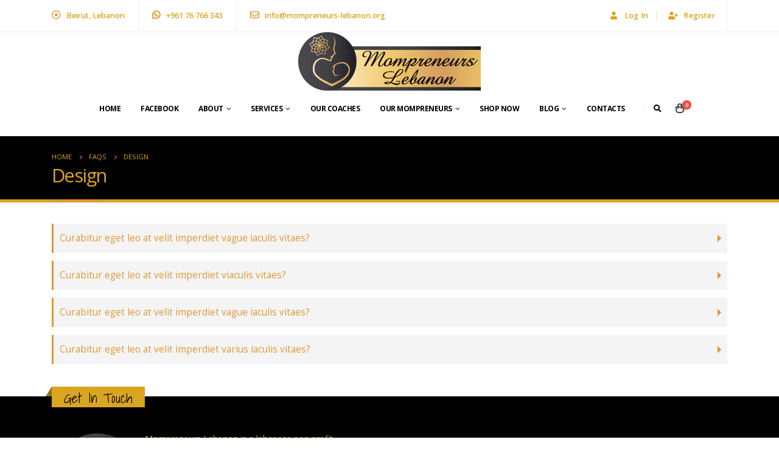

--- FILE ---
content_type: text/html; charset=UTF-8
request_url: https://mompreneurs-lebanon.org/faq_cat/design/
body_size: 79313
content:
<!DOCTYPE html>
<html lang="en-US">
<head>
	<meta charset="UTF-8">
	<!--[if IE]><meta http-equiv='X-UA-Compatible' content='IE=edge,chrome=1'><![endif]-->
	<meta name="viewport" content="width=device-width, initial-scale=1.0, minimum-scale=1.0">
	<link rel="profile" href="http://gmpg.org/xfn/11" />
	<link rel="pingback" href="https://mompreneurs-lebanon.org/xmlrpc.php" />

		<link rel="shortcut icon" href="//mompreneurs-lebanon.org/wp-content/uploads/2020/03/favicon.ico" type="image/x-icon" />
		<link rel="apple-touch-icon" href="//mompreneurs-lebanon.org/wp-content/uploads/2020/03/apple-icon-60x60-1.png">
		<link rel="apple-touch-icon" sizes="120x120" href="//mompreneurs-lebanon.org/wp-content/uploads/2020/03/apple-icon-120x120-1.png">
		<link rel="apple-touch-icon" sizes="76x76" href="//mompreneurs-lebanon.org/wp-content/uploads/2020/03/apple-icon-76x76-1.png">
		<link rel="apple-touch-icon" sizes="152x152" href="//mompreneurs-lebanon.org/wp-content/uploads/2020/03/apple-icon-152x152-1.png">

<title>Design &#8211; Mompreneurs Lebanon</title>
<style>
#wpadminbar #wp-admin-bar-wccp_free_top_button .ab-icon:before {
	content: "\f160";
	color: #02CA02;
	top: 3px;
}
#wpadminbar #wp-admin-bar-wccp_free_top_button .ab-icon {
	transform: rotate(45deg);
}
</style>
<meta name='robots' content='max-image-preview:large' />
<script>window._wca = window._wca || [];</script>
<link rel='dns-prefetch' href='//stats.wp.com' />
<link rel='dns-prefetch' href='//fonts.googleapis.com' />
<link rel='dns-prefetch' href='//c0.wp.com' />
<link rel="alternate" type="application/rss+xml" title="Mompreneurs Lebanon &raquo; Feed" href="https://mompreneurs-lebanon.org/feed/" />
<link rel="alternate" type="application/rss+xml" title="Mompreneurs Lebanon &raquo; Comments Feed" href="https://mompreneurs-lebanon.org/comments/feed/" />
<link rel="alternate" type="application/rss+xml" title="Mompreneurs Lebanon &raquo; Design FAQ Category Feed" href="https://mompreneurs-lebanon.org/faq_cat/design/feed/" />
<script type="text/javascript">
/* <![CDATA[ */
window._wpemojiSettings = {"baseUrl":"https:\/\/s.w.org\/images\/core\/emoji\/14.0.0\/72x72\/","ext":".png","svgUrl":"https:\/\/s.w.org\/images\/core\/emoji\/14.0.0\/svg\/","svgExt":".svg","source":{"concatemoji":"https:\/\/mompreneurs-lebanon.org\/wp-includes\/js\/wp-emoji-release.min.js?ver=6.4.7"}};
/*! This file is auto-generated */
!function(i,n){var o,s,e;function c(e){try{var t={supportTests:e,timestamp:(new Date).valueOf()};sessionStorage.setItem(o,JSON.stringify(t))}catch(e){}}function p(e,t,n){e.clearRect(0,0,e.canvas.width,e.canvas.height),e.fillText(t,0,0);var t=new Uint32Array(e.getImageData(0,0,e.canvas.width,e.canvas.height).data),r=(e.clearRect(0,0,e.canvas.width,e.canvas.height),e.fillText(n,0,0),new Uint32Array(e.getImageData(0,0,e.canvas.width,e.canvas.height).data));return t.every(function(e,t){return e===r[t]})}function u(e,t,n){switch(t){case"flag":return n(e,"\ud83c\udff3\ufe0f\u200d\u26a7\ufe0f","\ud83c\udff3\ufe0f\u200b\u26a7\ufe0f")?!1:!n(e,"\ud83c\uddfa\ud83c\uddf3","\ud83c\uddfa\u200b\ud83c\uddf3")&&!n(e,"\ud83c\udff4\udb40\udc67\udb40\udc62\udb40\udc65\udb40\udc6e\udb40\udc67\udb40\udc7f","\ud83c\udff4\u200b\udb40\udc67\u200b\udb40\udc62\u200b\udb40\udc65\u200b\udb40\udc6e\u200b\udb40\udc67\u200b\udb40\udc7f");case"emoji":return!n(e,"\ud83e\udef1\ud83c\udffb\u200d\ud83e\udef2\ud83c\udfff","\ud83e\udef1\ud83c\udffb\u200b\ud83e\udef2\ud83c\udfff")}return!1}function f(e,t,n){var r="undefined"!=typeof WorkerGlobalScope&&self instanceof WorkerGlobalScope?new OffscreenCanvas(300,150):i.createElement("canvas"),a=r.getContext("2d",{willReadFrequently:!0}),o=(a.textBaseline="top",a.font="600 32px Arial",{});return e.forEach(function(e){o[e]=t(a,e,n)}),o}function t(e){var t=i.createElement("script");t.src=e,t.defer=!0,i.head.appendChild(t)}"undefined"!=typeof Promise&&(o="wpEmojiSettingsSupports",s=["flag","emoji"],n.supports={everything:!0,everythingExceptFlag:!0},e=new Promise(function(e){i.addEventListener("DOMContentLoaded",e,{once:!0})}),new Promise(function(t){var n=function(){try{var e=JSON.parse(sessionStorage.getItem(o));if("object"==typeof e&&"number"==typeof e.timestamp&&(new Date).valueOf()<e.timestamp+604800&&"object"==typeof e.supportTests)return e.supportTests}catch(e){}return null}();if(!n){if("undefined"!=typeof Worker&&"undefined"!=typeof OffscreenCanvas&&"undefined"!=typeof URL&&URL.createObjectURL&&"undefined"!=typeof Blob)try{var e="postMessage("+f.toString()+"("+[JSON.stringify(s),u.toString(),p.toString()].join(",")+"));",r=new Blob([e],{type:"text/javascript"}),a=new Worker(URL.createObjectURL(r),{name:"wpTestEmojiSupports"});return void(a.onmessage=function(e){c(n=e.data),a.terminate(),t(n)})}catch(e){}c(n=f(s,u,p))}t(n)}).then(function(e){for(var t in e)n.supports[t]=e[t],n.supports.everything=n.supports.everything&&n.supports[t],"flag"!==t&&(n.supports.everythingExceptFlag=n.supports.everythingExceptFlag&&n.supports[t]);n.supports.everythingExceptFlag=n.supports.everythingExceptFlag&&!n.supports.flag,n.DOMReady=!1,n.readyCallback=function(){n.DOMReady=!0}}).then(function(){return e}).then(function(){var e;n.supports.everything||(n.readyCallback(),(e=n.source||{}).concatemoji?t(e.concatemoji):e.wpemoji&&e.twemoji&&(t(e.twemoji),t(e.wpemoji)))}))}((window,document),window._wpemojiSettings);
/* ]]> */
</script>
<style id='wp-emoji-styles-inline-css' type='text/css'>

	img.wp-smiley, img.emoji {
		display: inline !important;
		border: none !important;
		box-shadow: none !important;
		height: 1em !important;
		width: 1em !important;
		margin: 0 0.07em !important;
		vertical-align: -0.1em !important;
		background: none !important;
		padding: 0 !important;
	}
</style>
<link rel='stylesheet' id='wp-block-library-css' href='https://c0.wp.com/c/6.4.7/wp-includes/css/dist/block-library/style.min.css' type='text/css' media='all' />
<style id='wp-block-library-inline-css' type='text/css'>
.has-text-align-justify{text-align:justify;}
</style>
<style id='wp-block-library-theme-inline-css' type='text/css'>
.wp-block-audio figcaption{color:#555;font-size:13px;text-align:center}.is-dark-theme .wp-block-audio figcaption{color:hsla(0,0%,100%,.65)}.wp-block-audio{margin:0 0 1em}.wp-block-code{border:1px solid #ccc;border-radius:4px;font-family:Menlo,Consolas,monaco,monospace;padding:.8em 1em}.wp-block-embed figcaption{color:#555;font-size:13px;text-align:center}.is-dark-theme .wp-block-embed figcaption{color:hsla(0,0%,100%,.65)}.wp-block-embed{margin:0 0 1em}.blocks-gallery-caption{color:#555;font-size:13px;text-align:center}.is-dark-theme .blocks-gallery-caption{color:hsla(0,0%,100%,.65)}.wp-block-image figcaption{color:#555;font-size:13px;text-align:center}.is-dark-theme .wp-block-image figcaption{color:hsla(0,0%,100%,.65)}.wp-block-image{margin:0 0 1em}.wp-block-pullquote{border-bottom:4px solid;border-top:4px solid;color:currentColor;margin-bottom:1.75em}.wp-block-pullquote cite,.wp-block-pullquote footer,.wp-block-pullquote__citation{color:currentColor;font-size:.8125em;font-style:normal;text-transform:uppercase}.wp-block-quote{border-left:.25em solid;margin:0 0 1.75em;padding-left:1em}.wp-block-quote cite,.wp-block-quote footer{color:currentColor;font-size:.8125em;font-style:normal;position:relative}.wp-block-quote.has-text-align-right{border-left:none;border-right:.25em solid;padding-left:0;padding-right:1em}.wp-block-quote.has-text-align-center{border:none;padding-left:0}.wp-block-quote.is-large,.wp-block-quote.is-style-large,.wp-block-quote.is-style-plain{border:none}.wp-block-search .wp-block-search__label{font-weight:700}.wp-block-search__button{border:1px solid #ccc;padding:.375em .625em}:where(.wp-block-group.has-background){padding:1.25em 2.375em}.wp-block-separator.has-css-opacity{opacity:.4}.wp-block-separator{border:none;border-bottom:2px solid;margin-left:auto;margin-right:auto}.wp-block-separator.has-alpha-channel-opacity{opacity:1}.wp-block-separator:not(.is-style-wide):not(.is-style-dots){width:100px}.wp-block-separator.has-background:not(.is-style-dots){border-bottom:none;height:1px}.wp-block-separator.has-background:not(.is-style-wide):not(.is-style-dots){height:2px}.wp-block-table{margin:0 0 1em}.wp-block-table td,.wp-block-table th{word-break:normal}.wp-block-table figcaption{color:#555;font-size:13px;text-align:center}.is-dark-theme .wp-block-table figcaption{color:hsla(0,0%,100%,.65)}.wp-block-video figcaption{color:#555;font-size:13px;text-align:center}.is-dark-theme .wp-block-video figcaption{color:hsla(0,0%,100%,.65)}.wp-block-video{margin:0 0 1em}.wp-block-template-part.has-background{margin-bottom:0;margin-top:0;padding:1.25em 2.375em}
</style>
<link rel='stylesheet' id='mediaelement-css' href='https://c0.wp.com/c/6.4.7/wp-includes/js/mediaelement/mediaelementplayer-legacy.min.css' type='text/css' media='all' />
<link rel='stylesheet' id='wp-mediaelement-css' href='https://c0.wp.com/c/6.4.7/wp-includes/js/mediaelement/wp-mediaelement.min.css' type='text/css' media='all' />
<link rel='stylesheet' id='embedpress_blocks-cgb-style-css-css' href='https://mompreneurs-lebanon.org/wp-content/plugins/embedpress/Gutenberg/dist/blocks.style.build.css?ver=1704195233' type='text/css' media='all' />
<style id='classic-theme-styles-inline-css' type='text/css'>
/*! This file is auto-generated */
.wp-block-button__link{color:#fff;background-color:#32373c;border-radius:9999px;box-shadow:none;text-decoration:none;padding:calc(.667em + 2px) calc(1.333em + 2px);font-size:1.125em}.wp-block-file__button{background:#32373c;color:#fff;text-decoration:none}
</style>
<style id='global-styles-inline-css' type='text/css'>
body{--wp--preset--color--black: #000000;--wp--preset--color--cyan-bluish-gray: #abb8c3;--wp--preset--color--white: #ffffff;--wp--preset--color--pale-pink: #f78da7;--wp--preset--color--vivid-red: #cf2e2e;--wp--preset--color--luminous-vivid-orange: #ff6900;--wp--preset--color--luminous-vivid-amber: #fcb900;--wp--preset--color--light-green-cyan: #7bdcb5;--wp--preset--color--vivid-green-cyan: #00d084;--wp--preset--color--pale-cyan-blue: #8ed1fc;--wp--preset--color--vivid-cyan-blue: #0693e3;--wp--preset--color--vivid-purple: #9b51e0;--wp--preset--color--primary: #dd9933;--wp--preset--color--secondary: #daa520;--wp--preset--color--tertiary: #2baab1;--wp--preset--color--quaternary: #383f48;--wp--preset--color--dark: #000000;--wp--preset--color--light: #daa520;--wp--preset--gradient--vivid-cyan-blue-to-vivid-purple: linear-gradient(135deg,rgba(6,147,227,1) 0%,rgb(155,81,224) 100%);--wp--preset--gradient--light-green-cyan-to-vivid-green-cyan: linear-gradient(135deg,rgb(122,220,180) 0%,rgb(0,208,130) 100%);--wp--preset--gradient--luminous-vivid-amber-to-luminous-vivid-orange: linear-gradient(135deg,rgba(252,185,0,1) 0%,rgba(255,105,0,1) 100%);--wp--preset--gradient--luminous-vivid-orange-to-vivid-red: linear-gradient(135deg,rgba(255,105,0,1) 0%,rgb(207,46,46) 100%);--wp--preset--gradient--very-light-gray-to-cyan-bluish-gray: linear-gradient(135deg,rgb(238,238,238) 0%,rgb(169,184,195) 100%);--wp--preset--gradient--cool-to-warm-spectrum: linear-gradient(135deg,rgb(74,234,220) 0%,rgb(151,120,209) 20%,rgb(207,42,186) 40%,rgb(238,44,130) 60%,rgb(251,105,98) 80%,rgb(254,248,76) 100%);--wp--preset--gradient--blush-light-purple: linear-gradient(135deg,rgb(255,206,236) 0%,rgb(152,150,240) 100%);--wp--preset--gradient--blush-bordeaux: linear-gradient(135deg,rgb(254,205,165) 0%,rgb(254,45,45) 50%,rgb(107,0,62) 100%);--wp--preset--gradient--luminous-dusk: linear-gradient(135deg,rgb(255,203,112) 0%,rgb(199,81,192) 50%,rgb(65,88,208) 100%);--wp--preset--gradient--pale-ocean: linear-gradient(135deg,rgb(255,245,203) 0%,rgb(182,227,212) 50%,rgb(51,167,181) 100%);--wp--preset--gradient--electric-grass: linear-gradient(135deg,rgb(202,248,128) 0%,rgb(113,206,126) 100%);--wp--preset--gradient--midnight: linear-gradient(135deg,rgb(2,3,129) 0%,rgb(40,116,252) 100%);--wp--preset--font-size--small: 13px;--wp--preset--font-size--medium: 20px;--wp--preset--font-size--large: 36px;--wp--preset--font-size--x-large: 42px;--wp--preset--spacing--20: 0.44rem;--wp--preset--spacing--30: 0.67rem;--wp--preset--spacing--40: 1rem;--wp--preset--spacing--50: 1.5rem;--wp--preset--spacing--60: 2.25rem;--wp--preset--spacing--70: 3.38rem;--wp--preset--spacing--80: 5.06rem;--wp--preset--shadow--natural: 6px 6px 9px rgba(0, 0, 0, 0.2);--wp--preset--shadow--deep: 12px 12px 50px rgba(0, 0, 0, 0.4);--wp--preset--shadow--sharp: 6px 6px 0px rgba(0, 0, 0, 0.2);--wp--preset--shadow--outlined: 6px 6px 0px -3px rgba(255, 255, 255, 1), 6px 6px rgba(0, 0, 0, 1);--wp--preset--shadow--crisp: 6px 6px 0px rgba(0, 0, 0, 1);}:where(.is-layout-flex){gap: 0.5em;}:where(.is-layout-grid){gap: 0.5em;}body .is-layout-flow > .alignleft{float: left;margin-inline-start: 0;margin-inline-end: 2em;}body .is-layout-flow > .alignright{float: right;margin-inline-start: 2em;margin-inline-end: 0;}body .is-layout-flow > .aligncenter{margin-left: auto !important;margin-right: auto !important;}body .is-layout-constrained > .alignleft{float: left;margin-inline-start: 0;margin-inline-end: 2em;}body .is-layout-constrained > .alignright{float: right;margin-inline-start: 2em;margin-inline-end: 0;}body .is-layout-constrained > .aligncenter{margin-left: auto !important;margin-right: auto !important;}body .is-layout-constrained > :where(:not(.alignleft):not(.alignright):not(.alignfull)){max-width: var(--wp--style--global--content-size);margin-left: auto !important;margin-right: auto !important;}body .is-layout-constrained > .alignwide{max-width: var(--wp--style--global--wide-size);}body .is-layout-flex{display: flex;}body .is-layout-flex{flex-wrap: wrap;align-items: center;}body .is-layout-flex > *{margin: 0;}body .is-layout-grid{display: grid;}body .is-layout-grid > *{margin: 0;}:where(.wp-block-columns.is-layout-flex){gap: 2em;}:where(.wp-block-columns.is-layout-grid){gap: 2em;}:where(.wp-block-post-template.is-layout-flex){gap: 1.25em;}:where(.wp-block-post-template.is-layout-grid){gap: 1.25em;}.has-black-color{color: var(--wp--preset--color--black) !important;}.has-cyan-bluish-gray-color{color: var(--wp--preset--color--cyan-bluish-gray) !important;}.has-white-color{color: var(--wp--preset--color--white) !important;}.has-pale-pink-color{color: var(--wp--preset--color--pale-pink) !important;}.has-vivid-red-color{color: var(--wp--preset--color--vivid-red) !important;}.has-luminous-vivid-orange-color{color: var(--wp--preset--color--luminous-vivid-orange) !important;}.has-luminous-vivid-amber-color{color: var(--wp--preset--color--luminous-vivid-amber) !important;}.has-light-green-cyan-color{color: var(--wp--preset--color--light-green-cyan) !important;}.has-vivid-green-cyan-color{color: var(--wp--preset--color--vivid-green-cyan) !important;}.has-pale-cyan-blue-color{color: var(--wp--preset--color--pale-cyan-blue) !important;}.has-vivid-cyan-blue-color{color: var(--wp--preset--color--vivid-cyan-blue) !important;}.has-vivid-purple-color{color: var(--wp--preset--color--vivid-purple) !important;}.has-black-background-color{background-color: var(--wp--preset--color--black) !important;}.has-cyan-bluish-gray-background-color{background-color: var(--wp--preset--color--cyan-bluish-gray) !important;}.has-white-background-color{background-color: var(--wp--preset--color--white) !important;}.has-pale-pink-background-color{background-color: var(--wp--preset--color--pale-pink) !important;}.has-vivid-red-background-color{background-color: var(--wp--preset--color--vivid-red) !important;}.has-luminous-vivid-orange-background-color{background-color: var(--wp--preset--color--luminous-vivid-orange) !important;}.has-luminous-vivid-amber-background-color{background-color: var(--wp--preset--color--luminous-vivid-amber) !important;}.has-light-green-cyan-background-color{background-color: var(--wp--preset--color--light-green-cyan) !important;}.has-vivid-green-cyan-background-color{background-color: var(--wp--preset--color--vivid-green-cyan) !important;}.has-pale-cyan-blue-background-color{background-color: var(--wp--preset--color--pale-cyan-blue) !important;}.has-vivid-cyan-blue-background-color{background-color: var(--wp--preset--color--vivid-cyan-blue) !important;}.has-vivid-purple-background-color{background-color: var(--wp--preset--color--vivid-purple) !important;}.has-black-border-color{border-color: var(--wp--preset--color--black) !important;}.has-cyan-bluish-gray-border-color{border-color: var(--wp--preset--color--cyan-bluish-gray) !important;}.has-white-border-color{border-color: var(--wp--preset--color--white) !important;}.has-pale-pink-border-color{border-color: var(--wp--preset--color--pale-pink) !important;}.has-vivid-red-border-color{border-color: var(--wp--preset--color--vivid-red) !important;}.has-luminous-vivid-orange-border-color{border-color: var(--wp--preset--color--luminous-vivid-orange) !important;}.has-luminous-vivid-amber-border-color{border-color: var(--wp--preset--color--luminous-vivid-amber) !important;}.has-light-green-cyan-border-color{border-color: var(--wp--preset--color--light-green-cyan) !important;}.has-vivid-green-cyan-border-color{border-color: var(--wp--preset--color--vivid-green-cyan) !important;}.has-pale-cyan-blue-border-color{border-color: var(--wp--preset--color--pale-cyan-blue) !important;}.has-vivid-cyan-blue-border-color{border-color: var(--wp--preset--color--vivid-cyan-blue) !important;}.has-vivid-purple-border-color{border-color: var(--wp--preset--color--vivid-purple) !important;}.has-vivid-cyan-blue-to-vivid-purple-gradient-background{background: var(--wp--preset--gradient--vivid-cyan-blue-to-vivid-purple) !important;}.has-light-green-cyan-to-vivid-green-cyan-gradient-background{background: var(--wp--preset--gradient--light-green-cyan-to-vivid-green-cyan) !important;}.has-luminous-vivid-amber-to-luminous-vivid-orange-gradient-background{background: var(--wp--preset--gradient--luminous-vivid-amber-to-luminous-vivid-orange) !important;}.has-luminous-vivid-orange-to-vivid-red-gradient-background{background: var(--wp--preset--gradient--luminous-vivid-orange-to-vivid-red) !important;}.has-very-light-gray-to-cyan-bluish-gray-gradient-background{background: var(--wp--preset--gradient--very-light-gray-to-cyan-bluish-gray) !important;}.has-cool-to-warm-spectrum-gradient-background{background: var(--wp--preset--gradient--cool-to-warm-spectrum) !important;}.has-blush-light-purple-gradient-background{background: var(--wp--preset--gradient--blush-light-purple) !important;}.has-blush-bordeaux-gradient-background{background: var(--wp--preset--gradient--blush-bordeaux) !important;}.has-luminous-dusk-gradient-background{background: var(--wp--preset--gradient--luminous-dusk) !important;}.has-pale-ocean-gradient-background{background: var(--wp--preset--gradient--pale-ocean) !important;}.has-electric-grass-gradient-background{background: var(--wp--preset--gradient--electric-grass) !important;}.has-midnight-gradient-background{background: var(--wp--preset--gradient--midnight) !important;}.has-small-font-size{font-size: var(--wp--preset--font-size--small) !important;}.has-medium-font-size{font-size: var(--wp--preset--font-size--medium) !important;}.has-large-font-size{font-size: var(--wp--preset--font-size--large) !important;}.has-x-large-font-size{font-size: var(--wp--preset--font-size--x-large) !important;}
.wp-block-navigation a:where(:not(.wp-element-button)){color: inherit;}
:where(.wp-block-post-template.is-layout-flex){gap: 1.25em;}:where(.wp-block-post-template.is-layout-grid){gap: 1.25em;}
:where(.wp-block-columns.is-layout-flex){gap: 2em;}:where(.wp-block-columns.is-layout-grid){gap: 2em;}
.wp-block-pullquote{font-size: 1.5em;line-height: 1.6;}
</style>
<link rel='stylesheet' id='contact-form-7-css' href='https://mompreneurs-lebanon.org/wp-content/plugins/contact-form-7/includes/css/styles.css?ver=5.8.5' type='text/css' media='all' />
<link rel='stylesheet' id='embedpress-css' href='https://mompreneurs-lebanon.org/wp-content/plugins/embedpress/assets/css/embedpress.css?ver=6.4.7' type='text/css' media='all' />
<link rel='stylesheet' id='exad-slick-css' href='https://mompreneurs-lebanon.org/wp-content/plugins/exclusive-team-for-elementor/assets/vendor/css/slick.min.css?ver=6.4.7' type='text/css' media='all' />
<link rel='stylesheet' id='exad-slick-theme-css' href='https://mompreneurs-lebanon.org/wp-content/plugins/exclusive-team-for-elementor/assets/vendor/css/slick-theme.min.css?ver=6.4.7' type='text/css' media='all' />
<link rel='stylesheet' id='exad-main-style-css' href='https://mompreneurs-lebanon.org/wp-content/plugins/exclusive-team-for-elementor/assets/css/exad-style.min.css?ver=6.4.7' type='text/css' media='all' />
<link rel='stylesheet' id='rs-plugin-settings-css' href='https://mompreneurs-lebanon.org/wp-content/plugins/revslider/public/assets/css/rs6.css?ver=6.2.1' type='text/css' media='all' />
<style id='rs-plugin-settings-inline-css' type='text/css'>
#rs-demo-id {}
.tparrows:before{color:#dd9933;text-shadow:0 0 3px #fff;}.revslider-initialised .tp-loader{z-index:18;}
</style>
<style id='woocommerce-inline-inline-css' type='text/css'>
.woocommerce form .form-row .required { visibility: visible; }
</style>
<link rel='stylesheet' id='nextaddons-icons-css' href='https://mompreneurs-lebanon.org/wp-content/plugins/next-addons/modules/controls/assets/css/nx-icons.css?ver=2.1.2' type='text/css' media='all' />
<link rel='stylesheet' id='nextaddons-icon-nx-css' href='https://mompreneurs-lebanon.org/wp-content/plugins/next-addons/assets/css/icon/nx-icon.css?ver=2.1.2' type='text/css' media='all' />
<link rel='stylesheet' id='nextaddons-animation-nx-css' href='https://mompreneurs-lebanon.org/wp-content/plugins/next-addons/assets/css/nx-animation.css?ver=2.1.2' type='text/css' media='all' />
<link rel='stylesheet' id='nextaddons-grid-nx-css' href='https://mompreneurs-lebanon.org/wp-content/plugins/next-addons/assets/css/nx-grid.css?ver=2.1.2' type='text/css' media='all' />
<link rel='stylesheet' id='nextaddons-public-css' href='https://mompreneurs-lebanon.org/wp-content/plugins/next-addons/assets/css/public.css?ver=2.1.2' type='text/css' media='all' />
<link rel='stylesheet' id='dashicons-css' href='https://c0.wp.com/c/6.4.7/wp-includes/css/dashicons.min.css' type='text/css' media='all' />
<link rel='stylesheet' id='plyr-css' href='https://mompreneurs-lebanon.org/wp-content/plugins/embedpress/assets/css/plyr.css?ver=6.4.7' type='text/css' media='all' />
<link rel='stylesheet' id='elementor-frontend-css' href='https://mompreneurs-lebanon.org/wp-content/uploads/elementor/css/custom-frontend.min.css?ver=1704196460' type='text/css' media='all' />
<link rel='stylesheet' id='eael-general-css' href='https://mompreneurs-lebanon.org/wp-content/plugins/essential-addons-for-elementor-lite/assets/front-end/css/view/general.min.css?ver=5.9.3' type='text/css' media='all' />
<link rel='stylesheet' id='js_composer_front-css' href='https://mompreneurs-lebanon.org/wp-content/plugins/js_composer/assets/css/js_composer.min.css?ver=6.1' type='text/css' media='all' />
<link rel='stylesheet' id='porto-google-fonts-css' href='//fonts.googleapis.com/css?family=Open+Sans%3A200%2C300%2C400%2C500%2C600%2C700%2C800%7CShadows+Into+Light%3A400%2C700%7CPlayfair+Display%3A400%2C700&#038;ver=6.4.7' type='text/css' media='all' />
<link rel='stylesheet' id='bootstrap-css' href='https://mompreneurs-lebanon.org/wp-content/uploads/porto_styles/bootstrap.css?ver=5.2.2' type='text/css' media='all' />
<link rel='stylesheet' id='porto-plugins-css' href='https://mompreneurs-lebanon.org/wp-content/themes/porto/css/plugins.css?ver=6.4.7' type='text/css' media='all' />
<link rel='stylesheet' id='porto-theme-css' href='https://mompreneurs-lebanon.org/wp-content/themes/porto/css/theme.css?ver=6.4.7' type='text/css' media='all' />
<link rel='stylesheet' id='porto-shortcodes-css' href='https://mompreneurs-lebanon.org/wp-content/themes/porto/css/shortcodes.css?ver=5.2.2' type='text/css' media='all' />
<link rel='stylesheet' id='porto-theme-shop-css' href='https://mompreneurs-lebanon.org/wp-content/themes/porto/css/theme_shop.css?ver=6.4.7' type='text/css' media='all' />
<link rel='stylesheet' id='porto-dynamic-style-css' href='https://mompreneurs-lebanon.org/wp-content/uploads/porto_styles/dynamic_style.css?ver=5.2.2' type='text/css' media='all' />
<link rel='stylesheet' id='porto-style-css' href='https://mompreneurs-lebanon.org/wp-content/themes/porto/style.css?ver=6.4.7' type='text/css' media='all' />
<style id='porto-style-inline-css' type='text/css'>
	#header .logo,.side-header-narrow-bar-logo{max-width:300px;}@media (min-width:1170px){#header .logo{max-width:300px;}}@media (max-width:991px){#header .logo{max-width:200px;}}@media (max-width:767px){#header .logo{max-width:200px;}}#header.sticky-header .logo{max-width:125px;}@media (min-width:992px){}#header .header-main .header-left,#header .header-main .header-center,#header .header-main .header-right,.fixed-header #header .header-main .header-left,.fixed-header #header .header-main .header-right,.fixed-header #header .header-main .header-center{padding-top:0px;padding-bottom:0px}@media (max-width:991px){#header .header-main .header-left,#header .header-main .header-center,#header .header-main .header-right,.fixed-header #header .header-main .header-left,.fixed-header #header .header-main .header-right,.fixed-header #header .header-main .header-center{padding-top:15px;padding-bottom:15px}}.page-top .page-title-wrap{line-height:0;}.page-top .page-title:not(.b-none):after{content:'';position:absolute;width:100%;left:0;border-bottom:5px solid #dd9933;bottom:-27px;}body.single-product .page-top .breadcrumbs-wrap{padding-right:55px;}#header.sticky-header .main-menu > li.menu-item > a,#header.sticky-header .main-menu > li.menu-custom-content a{color:#daa520}#header.sticky-header .main-menu > li.menu-item:hover > a,#header.sticky-header .main-menu > li.menu-item.active:hover > a,#header.sticky-header .main-menu > li.menu-custom-content:hover a{color:#daa520}#login-form-popup{position:relative;width:80%;max-width:872px;margin-left:auto;margin-right:auto;}#login-form-popup .featured-box{margin-bottom:0;box-shadow:none;border:none;}#login-form-popup .featured-box .box-content{padding:25px 35px;}#login-form-popup .featured-box h2{text-transform:uppercase;font-size:15px;letter-spacing:0.05em;font-weight:600;color:#212529;line-height:2;}.porto-social-login-section{background:#f4f4f2;text-align:center;padding:20px 20px 25px;}.porto-social-login-section p{text-transform:uppercase;font-size:12px;color:#212529;font-weight:600;margin-bottom:8px;}#login-form-popup .col2-set{margin-left:-20px;margin-right:-20px;}#login-form-popup .col-1,#login-form-popup .col-2{padding-left:20px;padding-right:20px;}@media (min-width:992px){#login-form-popup .col-1{border-right:1px solid #f5f6f6;}}#login-form-popup .input-text{box-shadow:none;padding-top:10px;padding-bottom:10px;border-color:#ddd;border-radius:2px;}#login-form-popup form label{font-size:12px;line-height:1;}#login-form-popup .form-row{margin-bottom:20px;}#login-form-popup .button{border-radius:2px;padding:10px 24px;text-transform:uppercase;text-shadow:none;font-family:Open Sans;font-size:12px;letter-spacing:0.025em;color:#fff;}#login-form-popup label.inline{margin-top:15px;float:right;position:relative;cursor:pointer;line-height:1.5;}#login-form-popup label.inline input[type=checkbox]{opacity:0;margin-right:8px;margin-top:0;margin-bottom:0;}#login-form-popup label.inline span:before{content:'';position:absolute;border:1px solid #ddd;border-radius:1px;width:16px;height:16px;left:0;top:0;text-align:center;line-height:15px;font-family:'Font Awesome 5 Free';font-weight:900;font-size:9px;color:#aaa;}#login-form-popup label.inline input[type=checkbox]:checked + span:before{content:'\f00c';}#login-form-popup .social-button{text-decoration:none;margin-left:10px;margin-right:10px;}#login-form-popup .social-button i{font-size:16px;margin-right:8px;}#login-form-popup p.status{color:#212529;}#login-form-popup .lost_password{margin-top:-15px;font-size:13px;margin-bottom:0;}.porto-social-login-section .google-plus{background:#dd4e31;}.porto-social-login-section .facebook{background:#3a589d;}.porto-social-login-section .twitter{background:#1aa9e1;}html.panel-opened body > .mfp-bg{z-index:9042;}html.panel-opened body > .mfp-wrap{z-index:9043;}@media (max-width:991px){#header .header-main .separator{display:none;}}b{font-weight:900;}.portfolio-item .thumb-info{background:#f4f4f4;}.image-box .porto-sicon-header p{letter-spacing:-0.05em;}#header .header-top .separator{height:52px;border-left-color:rgba(0,0,0,.05);}.header-top .mega-menu > .menu-item > a{text-transform:none;}#footer .footer-bottom{border-top:1px solid rgba(255,255,2255,.05);}
</style>
<!--[if lt IE 10]>
<link rel='stylesheet' id='porto-ie-css' href='https://mompreneurs-lebanon.org/wp-content/themes/porto/css/ie.css?ver=6.4.7' type='text/css' media='all' />
<![endif]-->
<link rel='stylesheet' id='styles-child-css' href='https://mompreneurs-lebanon.org/wp-content/themes/porto-child/style.css?ver=6.4.7' type='text/css' media='all' />
<script type="text/template" id="tmpl-variation-template">
	<div class="woocommerce-variation-description">{{{ data.variation.variation_description }}}</div>
	<div class="woocommerce-variation-price">{{{ data.variation.price_html }}}</div>
	<div class="woocommerce-variation-availability">{{{ data.variation.availability_html }}}</div>
</script>
<script type="text/template" id="tmpl-unavailable-variation-template">
	<p>Sorry, this product is unavailable. Please choose a different combination.</p>
</script>
<script type="text/javascript" src="https://c0.wp.com/c/6.4.7/wp-includes/js/dist/vendor/wp-polyfill-inert.min.js" id="wp-polyfill-inert-js"></script>
<script type="text/javascript" src="https://c0.wp.com/c/6.4.7/wp-includes/js/dist/vendor/regenerator-runtime.min.js" id="regenerator-runtime-js"></script>
<script type="text/javascript" src="https://c0.wp.com/c/6.4.7/wp-includes/js/dist/vendor/wp-polyfill.min.js" id="wp-polyfill-js"></script>
<script type="text/javascript" src="https://c0.wp.com/c/6.4.7/wp-includes/js/dist/hooks.min.js" id="wp-hooks-js"></script>
<script type="text/javascript" src="https://stats.wp.com/w.js?ver=202605" id="woo-tracks-js"></script>
<script type="text/javascript" src="https://c0.wp.com/c/6.4.7/wp-includes/js/jquery/jquery.min.js" id="jquery-core-js"></script>
<script type="text/javascript" src="https://c0.wp.com/c/6.4.7/wp-includes/js/jquery/jquery-migrate.min.js" id="jquery-migrate-js"></script>
<script type="text/javascript" src="https://mompreneurs-lebanon.org/wp-content/plugins/embedpress/assets/js/plyr.polyfilled.js?ver=1" id="plyr.polyfilled-js"></script>
<script type="text/javascript" id="post_grid_scripts-js-extra">
/* <![CDATA[ */
var post_grid_ajax = {"post_grid_ajaxurl":"https:\/\/mompreneurs-lebanon.org\/wp-admin\/admin-ajax.php"};
/* ]]> */
</script>
<script type="text/javascript" src="https://mompreneurs-lebanon.org/wp-content/plugins/post-grid/assets/frontend/js/scripts.js?ver=6.4.7" id="post_grid_scripts-js"></script>
<script type="text/javascript" src="https://mompreneurs-lebanon.org/wp-content/plugins/revslider/public/assets/js/rbtools.min.js?ver=6.0" id="tp-tools-js"></script>
<script type="text/javascript" src="https://mompreneurs-lebanon.org/wp-content/plugins/revslider/public/assets/js/rs6.min.js?ver=6.2.1" id="revmin-js"></script>
<script type="text/javascript" src="https://c0.wp.com/p/woocommerce/8.4.0/assets/js/jquery-blockui/jquery.blockUI.min.js" id="jquery-blockui-js" data-wp-strategy="defer"></script>
<script type="text/javascript" id="wc-add-to-cart-js-extra">
/* <![CDATA[ */
var wc_add_to_cart_params = {"ajax_url":"\/wp-admin\/admin-ajax.php","wc_ajax_url":"\/?wc-ajax=%%endpoint%%","i18n_view_cart":"View cart","cart_url":"https:\/\/mompreneurs-lebanon.org\/cart\/","is_cart":"","cart_redirect_after_add":"no"};
/* ]]> */
</script>
<script type="text/javascript" src="https://c0.wp.com/p/woocommerce/8.4.0/assets/js/frontend/add-to-cart.min.js" id="wc-add-to-cart-js" data-wp-strategy="defer"></script>
<script type="text/javascript" src="https://c0.wp.com/p/woocommerce/8.4.0/assets/js/js-cookie/js.cookie.min.js" id="js-cookie-js" defer="defer" data-wp-strategy="defer"></script>
<script type="text/javascript" id="woocommerce-js-extra">
/* <![CDATA[ */
var woocommerce_params = {"ajax_url":"\/wp-admin\/admin-ajax.php","wc_ajax_url":"\/?wc-ajax=%%endpoint%%"};
/* ]]> */
</script>
<script type="text/javascript" src="https://c0.wp.com/p/woocommerce/8.4.0/assets/js/frontend/woocommerce.min.js" id="woocommerce-js" defer="defer" data-wp-strategy="defer"></script>
<script type="text/javascript" src="https://mompreneurs-lebanon.org/wp-content/plugins/js_composer/assets/js/vendors/woocommerce-add-to-cart.js?ver=6.1" id="vc_woocommerce-add-to-cart-js-js"></script>
<script defer type="text/javascript" src="https://stats.wp.com/s-202605.js" id="woocommerce-analytics-js"></script>
<script type="text/javascript" src="https://c0.wp.com/c/6.4.7/wp-includes/js/underscore.min.js" id="underscore-js"></script>
<script type="text/javascript" id="wp-util-js-extra">
/* <![CDATA[ */
var _wpUtilSettings = {"ajax":{"url":"\/wp-admin\/admin-ajax.php"}};
/* ]]> */
</script>
<script type="text/javascript" src="https://c0.wp.com/c/6.4.7/wp-includes/js/wp-util.min.js" id="wp-util-js"></script>
<script type="text/javascript" id="wc-add-to-cart-variation-js-extra">
/* <![CDATA[ */
var wc_add_to_cart_variation_params = {"wc_ajax_url":"\/?wc-ajax=%%endpoint%%","i18n_no_matching_variations_text":"Sorry, no products matched your selection. Please choose a different combination.","i18n_make_a_selection_text":"Please select some product options before adding this product to your cart.","i18n_unavailable_text":"Sorry, this product is unavailable. Please choose a different combination."};
/* ]]> */
</script>
<script type="text/javascript" src="https://c0.wp.com/p/woocommerce/8.4.0/assets/js/frontend/add-to-cart-variation.min.js" id="wc-add-to-cart-variation-js" defer="defer" data-wp-strategy="defer"></script>
<link rel="https://api.w.org/" href="https://mompreneurs-lebanon.org/wp-json/" /><link rel="alternate" type="application/json" href="https://mompreneurs-lebanon.org/wp-json/wp/v2/faq_cat/38" /><link rel="EditURI" type="application/rsd+xml" title="RSD" href="https://mompreneurs-lebanon.org/xmlrpc.php?rsd" />
<meta name="generator" content="WordPress 6.4.7" />
<meta name="generator" content="WooCommerce 8.4.0" />
<style>
.unselectable
{
-moz-user-select:none;
-webkit-user-select:none;
cursor: default;
}
html
{
-webkit-touch-callout: none;
-webkit-user-select: none;
-khtml-user-select: none;
-moz-user-select: none;
-ms-user-select: none;
user-select: none;
-webkit-tap-highlight-color: rgba(0,0,0,0);
}
</style>
<script id="wpcp_css_disable_selection" type="text/javascript">
var e = document.getElementsByTagName('body')[0];
if(e)
{
	e.setAttribute('unselectable',"on");
}
</script>
	<style>img#wpstats{display:none}</style>
			<noscript><style>.woocommerce-product-gallery{ opacity: 1 !important; }</style></noscript>
	<meta name="generator" content="Elementor 3.18.3; features: e_dom_optimization, e_optimized_assets_loading, additional_custom_breakpoints, block_editor_assets_optimize, e_image_loading_optimization; settings: css_print_method-external, google_font-enabled, font_display-auto">
<meta name="generator" content="Powered by WPBakery Page Builder - drag and drop page builder for WordPress."/>
<meta name="generator" content="Powered by Slider Revolution 6.2.1 - responsive, Mobile-Friendly Slider Plugin for WordPress with comfortable drag and drop interface." />
<link rel="icon" href="https://mompreneurs-lebanon.org/wp-content/uploads/2020/03/cropped-mom-32x32.png" sizes="32x32" />
<link rel="icon" href="https://mompreneurs-lebanon.org/wp-content/uploads/2020/03/cropped-mom-192x192.png" sizes="192x192" />
<link rel="apple-touch-icon" href="https://mompreneurs-lebanon.org/wp-content/uploads/2020/03/cropped-mom-180x180.png" />
<meta name="msapplication-TileImage" content="https://mompreneurs-lebanon.org/wp-content/uploads/2020/03/cropped-mom-270x270.png" />
<style id="infinite-scroll-css">.page-faqs .pagination, .page-faqs .page-links { display: none; }.page-faqs  { position: relative; }</style><script type="text/javascript">function setREVStartSize(e){			
			try {								
				var pw = document.getElementById(e.c).parentNode.offsetWidth,
					newh;
				pw = pw===0 || isNaN(pw) ? window.innerWidth : pw;
				e.tabw = e.tabw===undefined ? 0 : parseInt(e.tabw);
				e.thumbw = e.thumbw===undefined ? 0 : parseInt(e.thumbw);
				e.tabh = e.tabh===undefined ? 0 : parseInt(e.tabh);
				e.thumbh = e.thumbh===undefined ? 0 : parseInt(e.thumbh);
				e.tabhide = e.tabhide===undefined ? 0 : parseInt(e.tabhide);
				e.thumbhide = e.thumbhide===undefined ? 0 : parseInt(e.thumbhide);
				e.mh = e.mh===undefined || e.mh=="" || e.mh==="auto" ? 0 : parseInt(e.mh,0);		
				if(e.layout==="fullscreen" || e.l==="fullscreen") 						
					newh = Math.max(e.mh,window.innerHeight);				
				else{					
					e.gw = Array.isArray(e.gw) ? e.gw : [e.gw];
					for (var i in e.rl) if (e.gw[i]===undefined || e.gw[i]===0) e.gw[i] = e.gw[i-1];					
					e.gh = e.el===undefined || e.el==="" || (Array.isArray(e.el) && e.el.length==0)? e.gh : e.el;
					e.gh = Array.isArray(e.gh) ? e.gh : [e.gh];
					for (var i in e.rl) if (e.gh[i]===undefined || e.gh[i]===0) e.gh[i] = e.gh[i-1];
										
					var nl = new Array(e.rl.length),
						ix = 0,						
						sl;					
					e.tabw = e.tabhide>=pw ? 0 : e.tabw;
					e.thumbw = e.thumbhide>=pw ? 0 : e.thumbw;
					e.tabh = e.tabhide>=pw ? 0 : e.tabh;
					e.thumbh = e.thumbhide>=pw ? 0 : e.thumbh;					
					for (var i in e.rl) nl[i] = e.rl[i]<window.innerWidth ? 0 : e.rl[i];
					sl = nl[0];									
					for (var i in nl) if (sl>nl[i] && nl[i]>0) { sl = nl[i]; ix=i;}															
					var m = pw>(e.gw[ix]+e.tabw+e.thumbw) ? 1 : (pw-(e.tabw+e.thumbw)) / (e.gw[ix]);					

					newh =  (e.type==="carousel" && e.justify==="true" ? e.gh[ix] : (e.gh[ix] * m)) + (e.tabh + e.thumbh);
				}			
				
				if(window.rs_init_css===undefined) window.rs_init_css = document.head.appendChild(document.createElement("style"));					
				document.getElementById(e.c).height = newh;
				window.rs_init_css.innerHTML += "#"+e.c+"_wrapper { height: "+newh+"px }";				
			} catch(e){
				console.log("Failure at Presize of Slider:" + e)
			}					   
		  };</script>
<noscript><style> .wpb_animate_when_almost_visible { opacity: 1; }</style></noscript></head>
<body class="archive tax-faq_cat term-design term-38 wp-embed-responsive full blog-1  theme-porto exclusive-addons-elementor woocommerce-no-js unselectable login-popup wpb-js-composer js-comp-ver-6.1 vc_responsive elementor-default elementor-kit-2927">

	<div class="page-wrapper"><!-- page wrapper -->

		
					<!-- header wrapper -->
			<div class="header-wrapper">
								

	<header id="header" class="header-builder">
	
	<div class="header-top header-has-center-sm"><div class="header-row container"><div class="header-col header-left hidden-for-sm"><div class="header-contact"><ul class="nav nav-top">
	<li class="nav-item-borders py-2 d-none d-sm-inline-flex">
		<span class="pl-0"><i class="far fa-dot-circle font-size-xl text-color-primary" style="top: 1px;"></i> Beirut, Lebanon</span>
	</li>
	<li class="nav-item-borders py-2">
		<a href="tel:123-456-7890"><i class="fab fa-whatsapp font-size-xl text-color-primary" style="top: 0;"></i> +961 76 766 343</a>
	</li>
	<li class="nav-item-borders py-2 d-none d-md-inline-flex">
		<a href="mailto:info@mompreneurs-lebanon.org"><i class="far fa-envelope font-size-xl text-color-primary" style="top: 1px;"></i> info@mompreneurs-lebanon.org</a>
	</li>
</ul></div></div><div class="header-col visible-for-sm header-center">		<div class="logo">
		<a href="https://mompreneurs-lebanon.org/" title="Mompreneurs Lebanon - Mompreneurs Lebanon"  rel="home">
		<img class="img-responsive standard-logo retina-logo" src="//mompreneurs-lebanon.org/wp-content/uploads/2020/03/logo-mompreneurs.png" alt="Mompreneurs Lebanon" />	</a>
			</div>
		</div><div class="header-col header-right hidden-for-sm"><ul class="top-links mega-menu show-arrow" id="menu-top-navigation"><li class="menu-item"><a class="porto-link-login" href="https://mompreneurs-lebanon.org/my-account/"><i class="fas fa-user"></i>Log In</a></li><li class="menu-item"><a class="porto-link-register" href="https://mompreneurs-lebanon.org/my-account/"><i class="fas fa-user-plus"></i>Register</a></li></ul><span class="separator"></span></div></div></div><div class="header-main header-has-center header-has-not-center-sm"><div class="header-row container"><div class="header-col visible-for-sm header-left"><a class="mobile-toggle"><i class="fas fa-bars"></i></a></div><div class="header-col header-center hidden-for-sm">		<div class="logo">
		<a href="https://mompreneurs-lebanon.org/" title="Mompreneurs Lebanon - Mompreneurs Lebanon"  rel="home">
		<img class="img-responsive standard-logo retina-logo" src="//mompreneurs-lebanon.org/wp-content/uploads/2020/03/logo-mompreneurs.png" alt="Mompreneurs Lebanon" />	</a>
			</div>
		</div></div></div><div class="header-bottom header-has-center header-has-not-center-sm main-menu-wrap"><div class="header-row container"><div class="header-col header-center hidden-for-sm"><ul id="menu-main-menu" class="main-menu mega-menu show-arrow"><li id="nav-menu-item-2066" class="menu-item menu-item-type-post_type menu-item-object-page menu-item-home narrow"><a href="https://mompreneurs-lebanon.org/">Home</a></li>
<li id="nav-menu-item-4045" class="menu-item menu-item-type-post_type menu-item-object-page narrow"><a href="https://mompreneurs-lebanon.org/facebook/">Facebook</a></li>
<li id="nav-menu-item-2026" class="menu-item menu-item-type-custom menu-item-object-custom menu-item-has-children has-sub narrow"><a href="#">ABOUT</a>
<div class="popup"><div class="inner" style=""><ul class="sub-menu">
	<li id="nav-menu-item-2060" class="menu-item menu-item-type-post_type menu-item-object-page" data-cols="1"><a href="https://mompreneurs-lebanon.org/about-us-basic/">ABOUT US</a></li>
	<li id="nav-menu-item-2058" class="menu-item menu-item-type-post_type menu-item-object-page" data-cols="1"><a href="https://mompreneurs-lebanon.org/the-founder/">THE FOUNDER</a></li>
</ul></div></div>
</li>
<li id="nav-menu-item-2543" class="menu-item menu-item-type-post_type menu-item-object-page menu-item-has-children has-sub narrow"><a href="https://mompreneurs-lebanon.org/our-services/">Services</a>
<div class="popup"><div class="inner" style=""><ul class="sub-menu">
	<li id="nav-menu-item-2741" class="menu-item menu-item-type-post_type menu-item-object-page" data-cols="1"><a href="https://mompreneurs-lebanon.org/business-consulting-services/">Business Consulting Services</a></li>
	<li id="nav-menu-item-2745" class="menu-item menu-item-type-post_type menu-item-object-page" data-cols="1"><a href="https://mompreneurs-lebanon.org/trainings-and-workshops/">Trainings And Workshops</a></li>
	<li id="nav-menu-item-2744" class="menu-item menu-item-type-post_type menu-item-object-page" data-cols="1"><a href="https://mompreneurs-lebanon.org/life-coaching/">Life And Executive Coaching</a></li>
	<li id="nav-menu-item-2746" class="menu-item menu-item-type-post_type menu-item-object-page" data-cols="1"><a href="https://mompreneurs-lebanon.org/educational-tips/">Educational Tips</a></li>
	<li id="nav-menu-item-2747" class="menu-item menu-item-type-post_type menu-item-object-page" data-cols="1"><a href="https://mompreneurs-lebanon.org/graphic-and-branding/">Graphics, Branding And Photography</a></li>
	<li id="nav-menu-item-2742" class="menu-item menu-item-type-post_type menu-item-object-page" data-cols="1"><a href="https://mompreneurs-lebanon.org/health-and-fitness/">Health And  Fitness</a></li>
	<li id="nav-menu-item-2743" class="menu-item menu-item-type-post_type menu-item-object-page" data-cols="1"><a href="https://mompreneurs-lebanon.org/events-planning/">Events Planning</a></li>
</ul></div></div>
</li>
<li id="nav-menu-item-2584" class="menu-item menu-item-type-post_type menu-item-object-page narrow"><a href="https://mompreneurs-lebanon.org/our-coaches/">Our Coaches</a></li>
<li id="nav-menu-item-2850" class="menu-item menu-item-type-post_type menu-item-object-page menu-item-has-children has-sub narrow"><a href="https://mompreneurs-lebanon.org/our-mompreneurs/">OUR MOMPRENEURS</a>
<div class="popup"><div class="inner" style=""><ul class="sub-menu">
	<li id="nav-menu-item-2894" class="menu-item menu-item-type-post_type menu-item-object-page" data-cols="1"><a href="https://mompreneurs-lebanon.org/mompreneurs-directory/">Mompreneurs Directory</a></li>
	<li id="nav-menu-item-2895" class="menu-item menu-item-type-post_type menu-item-object-page" data-cols="1"><a href="https://mompreneurs-lebanon.org/mompreneurs-benefits/">Mompreneurs Benefits</a></li>
	<li id="nav-menu-item-2896" class="menu-item menu-item-type-post_type menu-item-object-page" data-cols="1"><a href="https://mompreneurs-lebanon.org/become-a-member/">Become A Member</a></li>
</ul></div></div>
</li>
<li id="nav-menu-item-2469" class="menu-item menu-item-type-custom menu-item-object-custom narrow"><a target="_blank" href="https://mompreneurs-lebanon.org/shop/">SHOP Now</a></li>
<li id="nav-menu-item-3214" class="menu-item menu-item-type-post_type menu-item-object-page menu-item-has-children has-sub narrow"><a href="https://mompreneurs-lebanon.org/blog-3/">Blog</a>
<div class="popup"><div class="inner" style=""><ul class="sub-menu">
	<li id="nav-menu-item-3510" class="menu-item menu-item-type-post_type menu-item-object-page" data-cols="1"><a href="https://mompreneurs-lebanon.org/tips/">Tips</a></li>
	<li id="nav-menu-item-3064" class="menu-item menu-item-type-post_type menu-item-object-page" data-cols="1"><a href="https://mompreneurs-lebanon.org/blog-2/">Trainings &amp; Workshops</a></li>
	<li id="nav-menu-item-3219" class="menu-item menu-item-type-post_type menu-item-object-page" data-cols="1"><a href="https://mompreneurs-lebanon.org/social-gatherings-and-events/">Social Gatherings And Events</a></li>
	<li id="nav-menu-item-3220" class="menu-item menu-item-type-post_type menu-item-object-page" data-cols="1"><a href="https://mompreneurs-lebanon.org/sponsorship/">Sponsorship</a></li>
	<li id="nav-menu-item-3221" class="menu-item menu-item-type-post_type menu-item-object-page" data-cols="1"><a href="https://mompreneurs-lebanon.org/interviews/">Interviews</a></li>
</ul></div></div>
</li>
<li id="nav-menu-item-2064" class="menu-item menu-item-type-post_type menu-item-object-page narrow"><a href="https://mompreneurs-lebanon.org/contact-us/">Contacts</a></li>
</ul><span class="separator"></span><a class="mobile-toggle"><i class="fas fa-bars"></i></a><div class="searchform-popup search-popup"><a class="search-toggle"><i class="fas fa-search"></i><span class="search-text">Search</span></a>	<form action="https://mompreneurs-lebanon.org/" method="get"
		class="searchform">
		<div class="searchform-fields">
			<span class="text"><input name="s" type="text" value="" placeholder="Search&hellip;" autocomplete="off" /></span>
						<span class="button-wrap">
							<button class="btn btn-special" title="Search" type="submit"><i class="fas fa-search"></i></button>
						</span>
		</div>
				<div class="live-search-list"></div>
			</form>
	</div>		<div id="mini-cart" class="mini-cart simple">
			<div class="cart-head">
			<span class="cart-icon"><i class="minicart-icon porto-icon-bag-2"></i><span class="cart-items">0</span></span><span class="cart-items-text">0 items</span>			</div>
			<div class="cart-popup widget_shopping_cart">
				<div class="widget_shopping_cart_content">
									<div class="cart-loading"></div>
								</div>
			</div>
		</div>
		</div></div></div>	</header>

							</div>
			<!-- end header wrapper -->
		
		
				<section class="page-top page-header-1">
		<div class="container">
	<div class="row">
		<div class="col-lg-12">
							<div class="breadcrumbs-wrap">
					<ul class="breadcrumb" itemscope itemtype="http://schema.org/BreadcrumbList"><li class="home" itemprop="itemListElement" itemscope itemtype="http://schema.org/ListItem"><a itemtype="http://schema.org/Thing" itemprop="item" href="https://mompreneurs-lebanon.org" title="Go to Home Page"><span itemprop="name">Home</span><meta itemprop="position" content="1" /></a><i class="delimiter delimiter-2"></i></li><li itemprop="itemListElement" itemscope itemtype="http://schema.org/ListItem"><a itemtype="http://schema.org/Thing" itemprop="item" href="https://mompreneurs-lebanon.org/faq/"><span itemprop="name">FAQs</span><meta itemprop="position" content="2" /></a><i class="delimiter delimiter-2"></i></li><li>Design</li></ul>				</div>
						<div class="page-title-wrap">
				<h1 class="page-title">Design</h1>
							</div>
					</div>
	</div>
</div>
	</section>
	
		<div id="main" class="column1 boxed"><!-- main -->

			<div class="container">
			<div class="row main-content-wrap">

			<!-- main content -->
			<div class="main-content col-lg-12">

			

<div id="content" role="main">

	
	
		<div class="page-faqs clearfix">

			
			<div class="faq-row faqs-container">
				
<article class="faq design post-28 type-faq status-publish hentry faq_cat-design">
	<section class="toggle">
		<label>Curabitur eget leo at velit imperdiet vague iaculis vitaes?</label>
		<div class="toggle-content">
		<span class="entry-title" style="display: none;">Curabitur eget leo at velit imperdiet vague iaculis vitaes?</span><span class="vcard" style="display: none;"><span class="fn"><a href="https://mompreneurs-lebanon.org/author/momadmin1/" title="Posts by Mompreneur" rel="author">Mompreneur</a></span></span><span class="updated" style="display:none">2016-06-13T12:28:45+03:00</span>Lorem ipsum dolor sit amet, consectetur adipiscing elit. Curabitur eget leo at velit imperdiet varius. In eu ipsum vitae velit congue iaculis vitae at risus. Nullam tortor nunc, bibendum vitae semper a, volutpat eget massa. Lorem ipsum dolor sit amet, consectetur adipiscing elit. Integer fringilla, orci sit amet posuere auctor, orci eros pellentesque odio, nec pellentesque erat ligula nec massa. Aenean consequat lorem ut felis ullamcorper posuere gravida tellus faucibus. Maecenas dolor elit, pulvinar eu vehicula eu, consequat et lacus. Duis et purus ipsum. In auctor mattis ipsum id molestie. Donec risus nulla, fringilla a rhoncus vitae, semper a massa. Vivamus ullamcorper, enim sit amet consequat laoreet, tortor tortor dictum urna, ut egestas urna ipsum nec libero. Nulla justo leo, molestie vel tempor nec, egestas at massa. Aenean pulvinar, felis porttitor iaculis pulvinar, odio orci sodales odio, ac pulvinar felis quam sit.		</div>
	</section>
</article>

<article class="faq design post-27 type-faq status-publish hentry faq_cat-design">
	<section class="toggle">
		<label>Curabitur eget leo at velit imperdiet viaculis vitaes?</label>
		<div class="toggle-content">
		<span class="entry-title" style="display: none;">Curabitur eget leo at velit imperdiet viaculis vitaes?</span><span class="vcard" style="display: none;"><span class="fn"><a href="https://mompreneurs-lebanon.org/author/momadmin1/" title="Posts by Mompreneur" rel="author">Mompreneur</a></span></span><span class="updated" style="display:none">2016-06-13T12:28:17+03:00</span>Lorem ipsum dolor sit amet, consectetur adipiscing elit. Curabitur eget leo at velit imperdiet varius. In eu ipsum vitae velit congue iaculis vitae at risus. Nullam tortor nunc, bibendum vitae semper a, volutpat eget massa.		</div>
	</section>
</article>

<article class="faq design post-24 type-faq status-publish hentry faq_cat-design">
	<section class="toggle">
		<label>Curabitur eget leo at velit imperdiet vague iaculis vitaes?</label>
		<div class="toggle-content">
		<span class="entry-title" style="display: none;">Curabitur eget leo at velit imperdiet vague iaculis vitaes?</span><span class="vcard" style="display: none;"><span class="fn"><a href="https://mompreneurs-lebanon.org/author/momadmin1/" title="Posts by Mompreneur" rel="author">Mompreneur</a></span></span><span class="updated" style="display:none">2016-06-13T12:27:10+03:00</span>Lorem ipsum dolor sit amet, consectetur adipiscing elit. Curabitur eget leo at velit imperdiet varius. In eu ipsum vitae velit congue iaculis vitae at risus. Nullam tortor nunc, bibendum vitae semper a, volutpat eget massa. Lorem ipsum dolor sit amet, consectetur adipiscing elit. Integer fringilla, orci sit amet posuere auctor, orci eros pellentesque odio, nec pellentesque erat ligula nec massa. Aenean consequat lorem ut felis ullamcorper posuere gravida tellus faucibus. Maecenas dolor elit, pulvinar eu vehicula eu, consequat et lacus. Duis et purus ipsum. In auctor mattis ipsum id molestie. Donec risus nulla, fringilla a rhoncus vitae, semper a massa. Vivamus ullamcorper, enim sit amet consequat laoreet, tortor tortor dictum urna, ut egestas urna ipsum nec libero. Nulla justo leo, molestie vel tempor nec, egestas at massa. Aenean pulvinar, felis porttitor iaculis pulvinar, odio orci sodales odio, ac pulvinar felis quam sit.		</div>
	</section>
</article>

<article class="faq design post-21 type-faq status-publish hentry faq_cat-design">
	<section class="toggle">
		<label>Curabitur eget leo at velit imperdiet varius iaculis vitaes?</label>
		<div class="toggle-content">
		<span class="entry-title" style="display: none;">Curabitur eget leo at velit imperdiet varius iaculis vitaes?</span><span class="vcard" style="display: none;"><span class="fn"><a href="https://mompreneurs-lebanon.org/author/momadmin1/" title="Posts by Mompreneur" rel="author">Mompreneur</a></span></span><span class="updated" style="display:none">2016-06-13T12:25:39+03:00</span>Lorem ipsum dolor sit amet, consectetur adipiscing elit. Curabitur eget leo at velit imperdiet varius. In eu ipsum vitae velit congue iaculis vitae at risus. Nullam tortor nunc, bibendum vitae semper a, volutpat eget massa. Lorem ipsum dolor sit amet, consectetur adipiscing elit. Integer fringilla, orci sit amet posuere auctor, orci eros pellentesque odio, nec pellentesque erat ligula nec massa. Aenean consequat lorem ut felis ullamcorper posuere gravida tellus faucibus. Maecenas dolor elit, pulvinar eu vehicula eu, consequat et lacus. Duis et purus ipsum. In auctor mattis ipsum id molestie. Donec risus nulla, fringilla a rhoncus vitae, semper a massa. Vivamus ullamcorper, enim sit amet consequat laoreet, tortor tortor dictum urna, ut egestas urna ipsum nec libero. Nulla justo leo, molestie vel tempor nec, egestas at massa. Aenean pulvinar, felis porttitor iaculis pulvinar, odio orci sodales odio, ac pulvinar felis quam sit.		</div>
	</section>
</article>
			</div>

			
		</div>

		
	
</div>

		

</div><!-- end main content -->



	</div>
	</div>


		
			
			</div><!-- end main -->

			
			<div class="footer-wrapper">

				
				
				<div id="footer" class="footer-1 show-ribbon"
>
			<div class="footer-main">
			<div class="container">
									<div class="footer-ribbon">Get In Touch</div>
				
									<div class="row">
														<div class="col-lg-6">
									<aside id="text-4" class="widget widget_text">			<div class="textwidget"><p><img decoding="async" src="https://mompreneurs-lebanon.org/wp-content/uploads/2020/03/logo_mompreneurs-footer.png" alt="" width="153" height="150" align="left" />Mompreneurs Lebanon is a lebanese non profit organization established in 2018 to connect women in business and support, train and empower female entrepeneurship journey.</p>
<p><a class="text-color-light" href="#"><strong class="text-sm">VIEW MORE</strong><i class="fa fa-angle-right pl-2"></i></a></p>
<p>&nbsp;</p>
</div>
		</aside><aside id="follow-us-widget-3" class="widget follow-us">		<div class="share-links default-skin">
										<a href="https://www.facebook.com/LebMompreneur/"  rel="noopener noreferrer" target="_blank" data-toggle="tooltip" data-bs-placement="bottom" title="Facebook" class="share-facebook">Facebook</a>
								<a href="https://www.youtube.com/channel/UCA_OwDmm8B-Bt18Ig89-qEg?view_as=subscriber"  rel="noopener noreferrer" target="_blank" data-toggle="tooltip" data-bs-placement="bottom" title="Youtube" class="share-youtube">Youtube</a>
								<a href="https://www.instagram.com/mompreneurs_lebanon/"  rel="noopener noreferrer" target="_blank" data-toggle="tooltip" data-bs-placement="bottom" title="Instagram" class="share-instagram">Instagram</a>
									</div>

		</aside>								</div>
																<div class="col-lg-3">
									<aside id="contact-info-widget-2" class="widget contact-info"><h3 class="widget-title">Contact Us</h3>		<div class="contact-info">
						<ul class="contact-details list list-icons">
									<li><i class="far fa-dot-circle"></i> <strong>Address:</strong> <span>Beirut, Lebanon</span></li>									<li><i class="fab fa-whatsapp"></i> <strong>Phone:</strong> <span>+961 76 766 343</span></li>									<li><i class="far fa-envelope"></i> <strong>Email:</strong> <span><a href="mailto:info@mompreneurs-lebanon.org">info@mompreneurs-lebanon.org</a></span></li>							</ul>
					</div>

		</aside>								</div>
																<div class="col-lg-3">
									<aside id="text-5" class="widget widget_text"><h3 class="widget-title"> </h3>			<div class="textwidget"><ul class="list list-icons list-icons-sm">
<li><i class="fa fa-angle-right"></i><a href="https://mompreneurs-lebanon.org/">Home</a></li>
<li><i class="fa fa-angle-right"></i><a href="https://mompreneurs-lebanon.org/about-us-basic/">About Us</a></li>
<li><i class="fa fa-angle-right"></i><a href="https://mompreneurs-lebanon.org/contact-us/">Contact Us</a></li>
</ul>
</div>
		</aside>								</div>
													</div>
				
							</div>
		</div>
	
	<div class="footer-bottom">
	<div class="container">
		
					<div class="footer-center">
								<span class="footer-copyright">©2020 Mompreneurs-lebanon.org All Rights Reserved. Mompreneurs Lebanon® is a registered trademark of Mompreneurs-Lebanon
Mompreneurs Lebanon® - Supporting, Educating, &amp; Empowering Lebanese Mompreneurs.</span>			</div>
		
			</div>
</div>
</div>

				
			</div>

		
		
	</div><!-- end wrapper -->
	
<div class="panel-overlay"></div>
<div id="side-nav-panel" class="">
	<a href="#" class="side-nav-panel-close"><i class="fas fa-times"></i></a>
	<div class="menu-wrap"><ul id="menu-main-menu-1" class="mobile-menu accordion-menu"><li id="accordion-menu-item-2066" class="menu-item menu-item-type-post_type menu-item-object-page menu-item-home"><a href="https://mompreneurs-lebanon.org/">Home</a></li>
<li id="accordion-menu-item-4045" class="menu-item menu-item-type-post_type menu-item-object-page"><a href="https://mompreneurs-lebanon.org/facebook/">Facebook</a></li>
<li id="accordion-menu-item-2026" class="menu-item menu-item-type-custom menu-item-object-custom menu-item-has-children has-sub"><a href="#">ABOUT</a>
<span class="arrow"></span><ul class="sub-menu">
	<li id="accordion-menu-item-2060" class="menu-item menu-item-type-post_type menu-item-object-page"><a href="https://mompreneurs-lebanon.org/about-us-basic/">ABOUT US</a></li>
	<li id="accordion-menu-item-2058" class="menu-item menu-item-type-post_type menu-item-object-page"><a href="https://mompreneurs-lebanon.org/the-founder/">THE FOUNDER</a></li>
</ul>
</li>
<li id="accordion-menu-item-2543" class="menu-item menu-item-type-post_type menu-item-object-page menu-item-has-children has-sub"><a href="https://mompreneurs-lebanon.org/our-services/">Services</a>
<span class="arrow"></span><ul class="sub-menu">
	<li id="accordion-menu-item-2741" class="menu-item menu-item-type-post_type menu-item-object-page"><a href="https://mompreneurs-lebanon.org/business-consulting-services/">Business Consulting Services</a></li>
	<li id="accordion-menu-item-2745" class="menu-item menu-item-type-post_type menu-item-object-page"><a href="https://mompreneurs-lebanon.org/trainings-and-workshops/">Trainings And Workshops</a></li>
	<li id="accordion-menu-item-2744" class="menu-item menu-item-type-post_type menu-item-object-page"><a href="https://mompreneurs-lebanon.org/life-coaching/">Life And Executive Coaching</a></li>
	<li id="accordion-menu-item-2746" class="menu-item menu-item-type-post_type menu-item-object-page"><a href="https://mompreneurs-lebanon.org/educational-tips/">Educational Tips</a></li>
	<li id="accordion-menu-item-2747" class="menu-item menu-item-type-post_type menu-item-object-page"><a href="https://mompreneurs-lebanon.org/graphic-and-branding/">Graphics, Branding And Photography</a></li>
	<li id="accordion-menu-item-2742" class="menu-item menu-item-type-post_type menu-item-object-page"><a href="https://mompreneurs-lebanon.org/health-and-fitness/">Health And  Fitness</a></li>
	<li id="accordion-menu-item-2743" class="menu-item menu-item-type-post_type menu-item-object-page"><a href="https://mompreneurs-lebanon.org/events-planning/">Events Planning</a></li>
</ul>
</li>
<li id="accordion-menu-item-2584" class="menu-item menu-item-type-post_type menu-item-object-page"><a href="https://mompreneurs-lebanon.org/our-coaches/">Our Coaches</a></li>
<li id="accordion-menu-item-2850" class="menu-item menu-item-type-post_type menu-item-object-page menu-item-has-children has-sub"><a href="https://mompreneurs-lebanon.org/our-mompreneurs/">OUR MOMPRENEURS</a>
<span class="arrow"></span><ul class="sub-menu">
	<li id="accordion-menu-item-2894" class="menu-item menu-item-type-post_type menu-item-object-page"><a href="https://mompreneurs-lebanon.org/mompreneurs-directory/">Mompreneurs Directory</a></li>
	<li id="accordion-menu-item-2895" class="menu-item menu-item-type-post_type menu-item-object-page"><a href="https://mompreneurs-lebanon.org/mompreneurs-benefits/">Mompreneurs Benefits</a></li>
	<li id="accordion-menu-item-2896" class="menu-item menu-item-type-post_type menu-item-object-page"><a href="https://mompreneurs-lebanon.org/become-a-member/">Become A Member</a></li>
</ul>
</li>
<li id="accordion-menu-item-2469" class="menu-item menu-item-type-custom menu-item-object-custom"><a target="_blank" href="https://mompreneurs-lebanon.org/shop/">SHOP Now</a></li>
<li id="accordion-menu-item-3214" class="menu-item menu-item-type-post_type menu-item-object-page menu-item-has-children has-sub"><a href="https://mompreneurs-lebanon.org/blog-3/">Blog</a>
<span class="arrow"></span><ul class="sub-menu">
	<li id="accordion-menu-item-3510" class="menu-item menu-item-type-post_type menu-item-object-page"><a href="https://mompreneurs-lebanon.org/tips/">Tips</a></li>
	<li id="accordion-menu-item-3064" class="menu-item menu-item-type-post_type menu-item-object-page"><a href="https://mompreneurs-lebanon.org/blog-2/">Trainings &amp; Workshops</a></li>
	<li id="accordion-menu-item-3219" class="menu-item menu-item-type-post_type menu-item-object-page"><a href="https://mompreneurs-lebanon.org/social-gatherings-and-events/">Social Gatherings And Events</a></li>
	<li id="accordion-menu-item-3220" class="menu-item menu-item-type-post_type menu-item-object-page"><a href="https://mompreneurs-lebanon.org/sponsorship/">Sponsorship</a></li>
	<li id="accordion-menu-item-3221" class="menu-item menu-item-type-post_type menu-item-object-page"><a href="https://mompreneurs-lebanon.org/interviews/">Interviews</a></li>
</ul>
</li>
<li id="accordion-menu-item-2064" class="menu-item menu-item-type-post_type menu-item-object-page"><a href="https://mompreneurs-lebanon.org/contact-us/">Contacts</a></li>
</ul></div><div class="menu-wrap"><ul class="top-links accordion-menu show-arrow" id="menu-top-navigation-1"><li class="menu-item"><a class="porto-link-login" href="https://mompreneurs-lebanon.org/my-account/"><i class="fas fa-user"></i>Log In</a></li><li class="menu-item"><a class="porto-link-register" href="https://mompreneurs-lebanon.org/my-account/"><i class="fas fa-user-plus"></i>Register</a></li></ul></div>	<form action="https://mompreneurs-lebanon.org/" method="get"
		class="searchform">
		<div class="searchform-fields">
			<span class="text"><input name="s" type="text" value="" placeholder="Search&hellip;" autocomplete="off" /></span>
						<span class="button-wrap">
							<button class="btn btn-special" title="Search" type="submit"><i class="fas fa-search"></i></button>
						</span>
		</div>
			</form>
	<div class="share-links">		<a target="_blank"  rel="nofollow" class="share-facebook" href="#" title="Facebook"></a>
				<a target="_blank"  rel="nofollow" class="share-twitter" href="#" title="Twitter"></a>
				<a target="_blank"  rel="nofollow" class="share-linkedin" href="#" title="LinkedIn"></a>
		</div></div>

<!--[if lt IE 9]>
<script src="https://mompreneurs-lebanon.org/wp-content/themes/porto/js/libs/html5shiv.min.js"></script>
<script src="https://mompreneurs-lebanon.org/wp-content/themes/porto/js/libs/respond.min.js"></script>
<![endif]-->

	<div id="wpcp-error-message" class="msgmsg-box-wpcp hideme"><span>error: </span></div>
	<script>
	var timeout_result;
	function show_wpcp_message(smessage)
	{
		if (smessage !== "")
			{
			var smessage_text = '<span>Alert: </span>'+smessage;
			document.getElementById("wpcp-error-message").innerHTML = smessage_text;
			document.getElementById("wpcp-error-message").className = "msgmsg-box-wpcp warning-wpcp showme";
			clearTimeout(timeout_result);
			timeout_result = setTimeout(hide_message, 3000);
			}
	}
	function hide_message()
	{
		document.getElementById("wpcp-error-message").className = "msgmsg-box-wpcp warning-wpcp hideme";
	}
	</script>
		<style type="text/css">
	#wpcp-error-message {
	    direction: ltr;
	    text-align: center;
	    transition: opacity 900ms ease 0s;
	    z-index: 99999999;
	}
	.hideme {
    	opacity:0;
    	visibility: hidden;
	}
	.showme {
    	opacity:1;
    	visibility: visible;
	}
	.msgmsg-box-wpcp {
		border:1px solid #f5aca6;
		border-radius: 10px;
		color: #555;
		font-family: Tahoma;
		font-size: 11px;
		margin: 10px;
		padding: 10px 36px;
		position: fixed;
		width: 255px;
		top: 50%;
  		left: 50%;
  		margin-top: -10px;
  		margin-left: -130px;
  		-webkit-box-shadow: 0px 0px 34px 2px rgba(242,191,191,1);
		-moz-box-shadow: 0px 0px 34px 2px rgba(242,191,191,1);
		box-shadow: 0px 0px 34px 2px rgba(242,191,191,1);
	}
	.msgmsg-box-wpcp span {
		font-weight:bold;
		text-transform:uppercase;
	}
		.warning-wpcp {
		background:#ffecec url('https://mompreneurs-lebanon.org/wp-content/plugins/wp-content-copy-protector/images/warning.png') no-repeat 10px 50%;
	}
    </style>
	<script type="text/javascript">
		(function () {
			var c = document.body.className;
			c = c.replace(/woocommerce-no-js/, 'woocommerce-js');
			document.body.className = c;
		})();
	</script>
	<script type="text/javascript" src="https://mompreneurs-lebanon.org/wp-content/plugins/contact-form-7/includes/swv/js/index.js?ver=5.8.5" id="swv-js"></script>
<script type="text/javascript" id="contact-form-7-js-extra">
/* <![CDATA[ */
var wpcf7 = {"api":{"root":"https:\/\/mompreneurs-lebanon.org\/wp-json\/","namespace":"contact-form-7\/v1"}};
/* ]]> */
</script>
<script type="text/javascript" src="https://mompreneurs-lebanon.org/wp-content/plugins/contact-form-7/includes/js/index.js?ver=5.8.5" id="contact-form-7-js"></script>
<script type="text/javascript" src="https://mompreneurs-lebanon.org/wp-content/plugins/embedpress/assets/js/pdfobject.min.js?ver=3.9.6" id="embedpress-pdfobject-js"></script>
<script type="text/javascript" src="https://mompreneurs-lebanon.org/wp-content/plugins/embedpress/assets/js/initplyr.js?ver=3.9.6" id="initplyr-js"></script>
<script type="text/javascript" id="embedpress-front-js-extra">
/* <![CDATA[ */
var eplocalize = {"ajaxurl":"https:\/\/mompreneurs-lebanon.org\/wp-admin\/admin-ajax.php","is_pro_plugin_active":""};
/* ]]> */
</script>
<script type="text/javascript" src="https://mompreneurs-lebanon.org/wp-content/plugins/embedpress/assets/js/front.js?ver=3.9.6" id="embedpress-front-js"></script>
<script type="text/javascript" src="https://mompreneurs-lebanon.org/wp-content/plugins/embedpress/assets/js/vimeo-player.js?ver=3.9.6" id="vimeo-player-js"></script>
<script type="text/javascript" src="https://c0.wp.com/c/6.4.7/wp-includes/js/dist/vendor/react.min.js" id="react-js"></script>
<script type="text/javascript" src="https://c0.wp.com/c/6.4.7/wp-includes/js/dist/deprecated.min.js" id="wp-deprecated-js"></script>
<script type="text/javascript" src="https://c0.wp.com/c/6.4.7/wp-includes/js/dist/dom.min.js" id="wp-dom-js"></script>
<script type="text/javascript" src="https://c0.wp.com/c/6.4.7/wp-includes/js/dist/vendor/react-dom.min.js" id="react-dom-js"></script>
<script type="text/javascript" src="https://c0.wp.com/c/6.4.7/wp-includes/js/dist/escape-html.min.js" id="wp-escape-html-js"></script>
<script type="text/javascript" src="https://c0.wp.com/c/6.4.7/wp-includes/js/dist/element.min.js" id="wp-element-js"></script>
<script type="text/javascript" src="https://c0.wp.com/c/6.4.7/wp-includes/js/dist/is-shallow-equal.min.js" id="wp-is-shallow-equal-js"></script>
<script type="text/javascript" src="https://c0.wp.com/c/6.4.7/wp-includes/js/dist/i18n.min.js" id="wp-i18n-js"></script>
<script type="text/javascript" id="wp-i18n-js-after">
/* <![CDATA[ */
wp.i18n.setLocaleData( { 'text direction\u0004ltr': [ 'ltr' ] } );
/* ]]> */
</script>
<script type="text/javascript" src="https://c0.wp.com/c/6.4.7/wp-includes/js/dist/keycodes.min.js" id="wp-keycodes-js"></script>
<script type="text/javascript" src="https://c0.wp.com/c/6.4.7/wp-includes/js/dist/priority-queue.min.js" id="wp-priority-queue-js"></script>
<script type="text/javascript" src="https://c0.wp.com/c/6.4.7/wp-includes/js/dist/compose.min.js" id="wp-compose-js"></script>
<script type="text/javascript" src="https://c0.wp.com/c/6.4.7/wp-includes/js/dist/private-apis.min.js" id="wp-private-apis-js"></script>
<script type="text/javascript" src="https://c0.wp.com/c/6.4.7/wp-includes/js/dist/redux-routine.min.js" id="wp-redux-routine-js"></script>
<script type="text/javascript" src="https://c0.wp.com/c/6.4.7/wp-includes/js/dist/data.min.js" id="wp-data-js"></script>
<script type="text/javascript" id="wp-data-js-after">
/* <![CDATA[ */
( function() {
	var userId = 0;
	var storageKey = "WP_DATA_USER_" + userId;
	wp.data
		.use( wp.data.plugins.persistence, { storageKey: storageKey } );
} )();
/* ]]> */
</script>
<script type="text/javascript" src="https://mompreneurs-lebanon.org/wp-content/plugins/embedpress/assets/js/ads.js?ver=3.9.6" id="embedpress-ads-js"></script>
<script type="text/javascript" src="https://mompreneurs-lebanon.org/wp-content/plugins/embedpress/assets/js/documents-viewer-script.js?ver=3.9.6" id="embedpress_documents_viewer_script-js"></script>
<script type="text/javascript" src="https://mompreneurs-lebanon.org/wp-content/plugins/exclusive-team-for-elementor/assets/vendor/js/slick.min.js?ver=1.2.4" id="jquery-slick-js"></script>
<script type="text/javascript" src="https://mompreneurs-lebanon.org/wp-content/plugins/exclusive-team-for-elementor/assets/js/exad-script.min.js?ver=1.2.4" id="exad-main-script-js"></script>
<script type="text/javascript" src="https://mompreneurs-lebanon.org/wp-content/plugins/next-addons/modules/controls/assets/js/anime.min.js?ver=2.1.2" id="nextaddons-anime-js"></script>
<script type="text/javascript" src="https://mompreneurs-lebanon.org/wp-content/plugins/next-addons/modules/controls/assets/js/effect.js?ver=2.1.2" id="nextaddons-effect-nx-js"></script>
<script type="text/javascript" id="porto-live-search-js-extra">
/* <![CDATA[ */
var porto_live_search = {"nonce":"a405456535"};
/* ]]> */
</script>
<script type="text/javascript" src="https://mompreneurs-lebanon.org/wp-content/themes/porto/inc/lib/live-search/live-search.js?ver=5.2.2" id="porto-live-search-js"></script>
<script type="text/javascript" src="https://mompreneurs-lebanon.org/wp-content/plugins/next-addons/assets/script/public.js?ver=2.1.2" id="nextaddons-public-js"></script>
<script type="text/javascript" id="porto-theme-js-extra">
/* <![CDATA[ */
var js_porto_vars = {"rtl":"","ajax_url":"https:\/\/mompreneurs-lebanon.org\/wp-admin\/admin-ajax.php","change_logo":"1","container_width":"1140","grid_gutter_width":"30","show_sticky_header":"1","show_sticky_header_tablet":"1","show_sticky_header_mobile":"1","ajax_loader_url":"\/\/mompreneurs-lebanon.org\/wp-content\/themes\/porto\/images\/ajax-loader@2x.gif","category_ajax":"","prdctfltr_ajax":"","slider_loop":"1","slider_autoplay":"1","slider_autoheight":"1","slider_speed":"5000","slider_nav":"1","slider_nav_hover":"1","slider_margin":"","slider_dots":"1","slider_animatein":"","slider_animateout":"","product_thumbs_count":"4","product_zoom":"1","product_zoom_mobile":"1","product_image_popup":"1","zoom_type":"inner","zoom_scroll":"1","zoom_lens_size":"200","zoom_lens_shape":"square","zoom_contain_lens":"1","zoom_lens_border":"1","zoom_border_color":"#888888","zoom_border":"0","screen_lg":"1170","mfp_counter":"%curr% of %total%","mfp_img_error":"<a href=\"%url%\">The image<\/a> could not be loaded.","mfp_ajax_error":"<a href=\"%url%\">The content<\/a> could not be loaded.","popup_close":"Close","popup_prev":"Previous","popup_next":"Next","request_error":"The requested content cannot be loaded.<br\/>Please try again later.","loader_text":"Loading...","submenu_back":"Back","porto_nonce":"bf0ccd5900","use_skeleton_screen":[]};
/* ]]> */
</script>
<script type="text/javascript" src="https://mompreneurs-lebanon.org/wp-content/themes/porto/js/theme.js?ver=5.2.2" id="porto-theme-js"></script>
<script type="text/javascript" src="https://mompreneurs-lebanon.org/wp-content/themes/porto/js/woocommerce-theme.js?ver=5.2.2" id="porto-woocommerce-theme-js"></script>
<script type="text/javascript" src="https://mompreneurs-lebanon.org/wp-content/themes/porto/js/libs/jquery.infinite-scroll.min.js?ver=2.1.0" id="jquery-infinite-scroll-js"></script>
<script type="text/javascript" id="porto-infinite-scroll-js-extra">
/* <![CDATA[ */
var porto_infinite_scroll = {"post_type":"faq","item_selector":".faqs-container .faq","loader_html":"<div class=\"bounce-loader\"><div class=\"bounce1\"><\/div><div class=\"bounce2\"><\/div><div class=\"bounce3\"><\/div><\/div>","page_path":"https:\/\/mompreneurs-lebanon.org\/faq_cat\/design\/page\/","cur_page":"1","max_page":"1","pagination_type":"infinite_scroll","loader_text":"Loading..."};
/* ]]> */
</script>
<script type="text/javascript" src="https://mompreneurs-lebanon.org/wp-content/themes/porto/inc/lib/infinite-scroll/infinite-scroll.min.js?ver=5.2.2" id="porto-infinite-scroll-js"></script>
<script type="text/javascript" id="eael-general-js-extra">
/* <![CDATA[ */
var localize = {"ajaxurl":"https:\/\/mompreneurs-lebanon.org\/wp-admin\/admin-ajax.php","nonce":"504cea3ab2","i18n":{"added":"Added ","compare":"Compare","loading":"Loading..."},"eael_translate_text":{"required_text":"is a required field","invalid_text":"Invalid","billing_text":"Billing","shipping_text":"Shipping","fg_mfp_counter_text":"of"},"page_permalink":"https:\/\/mompreneurs-lebanon.org\/faq\/curabitur-eget-leo-at-velit-imperdiet-vague-iaculis-vitaes-4\/","cart_redirectition":"no","cart_page_url":"https:\/\/mompreneurs-lebanon.org\/cart\/","el_breakpoints":{"mobile":{"label":"Mobile Portrait","value":767,"default_value":767,"direction":"max","is_enabled":true},"mobile_extra":{"label":"Mobile Landscape","value":880,"default_value":880,"direction":"max","is_enabled":false},"tablet":{"label":"Tablet Portrait","value":991,"default_value":1024,"direction":"max","is_enabled":true},"tablet_extra":{"label":"Tablet Landscape","value":1200,"default_value":1200,"direction":"max","is_enabled":false},"laptop":{"label":"Laptop","value":1366,"default_value":1366,"direction":"max","is_enabled":false},"widescreen":{"label":"Widescreen","value":2400,"default_value":2400,"direction":"min","is_enabled":false}}};
/* ]]> */
</script>
<script type="text/javascript" src="https://mompreneurs-lebanon.org/wp-content/plugins/essential-addons-for-elementor-lite/assets/front-end/js/view/general.min.js?ver=5.9.3" id="eael-general-js"></script>
<script defer type="text/javascript" src="https://stats.wp.com/e-202605.js" id="jetpack-stats-js"></script>
<script type="text/javascript" id="jetpack-stats-js-after">
/* <![CDATA[ */
_stq = window._stq || [];
_stq.push([ "view", {v:'ext',blog:'174886662',post:'0',tz:'3',srv:'mompreneurs-lebanon.org',j:'1:12.9.4'} ]);
_stq.push([ "clickTrackerInit", "174886662", "0" ]);
/* ]]> */
</script>
<script type="text/javascript" src="https://mompreneurs-lebanon.org/wp-content/plugins/js_composer/assets/js/dist/js_composer_front.min.js?ver=6.1" id="wpb_composer_front_js-js"></script>
<script type="text/javascript" src="https://mompreneurs-lebanon.org/wp-content/plugins/embedpress/EmbedPress/ThirdParty/Googlecalendar/assets/lib/popper.min.js?ver=3.9.6" id="popper-js"></script>
<script type="text/javascript" src="https://mompreneurs-lebanon.org/wp-content/themes/porto/js/bootstrap.js?ver=4.1.3" id="bootstrap-js"></script>
<script type="text/javascript" src="https://c0.wp.com/p/woocommerce/8.4.0/assets/js/jquery-cookie/jquery.cookie.min.js" id="jquery-cookie-js" defer="defer" data-wp-strategy="defer"></script>
<script type="text/javascript" src="https://mompreneurs-lebanon.org/wp-content/themes/porto/js/libs/owl.carousel.min.js?ver=2.3.4" id="owl-carousel-js"></script>
<script type="text/javascript" src="https://mompreneurs-lebanon.org/wp-content/themes/porto/js/libs/jquery.appear.min.js" id="jquery-appear-js"></script>
<script type="text/javascript" src="https://mompreneurs-lebanon.org/wp-content/themes/porto/js/libs/jquery.fitvids.min.js?ver=1.1" id="jquery-fitvids-js"></script>
<script type="text/javascript" src="https://mompreneurs-lebanon.org/wp-content/themes/porto/js/libs/jquery.matchHeight.min.js" id="jquery-matchHeight-js"></script>
<script type="text/javascript" async="async" src="https://mompreneurs-lebanon.org/wp-content/themes/porto/js/libs/modernizr.js?ver=2.8.3" id="modernizr-js"></script>
<script type="text/javascript" async="async" src="https://mompreneurs-lebanon.org/wp-content/themes/porto/js/libs/jquery.magnific-popup.min.js?ver=1.1.0" id="jquery-magnific-popup-js"></script>
<script type="text/javascript" src="https://mompreneurs-lebanon.org/wp-content/themes/porto/js/libs/jquery.waitforimages.min.js?ver=2.0.2" id="jquery-waitforimages-js"></script>
<script type="text/javascript" src="https://mompreneurs-lebanon.org/wp-content/themes/porto/js/libs/jquery.selectric.min.js?ver=1.9.6" id="jquery-selectric-js"></script>
<script type="text/javascript" async="async" src="https://mompreneurs-lebanon.org/wp-content/themes/porto/js/theme-async.js?ver=5.2.2" id="porto-theme-async-js"></script>


  
  <style>
      </style>

  <script>
    var post_grid_vars = {"siteUrl":"https:\/\/mompreneurs-lebanon.org"}  </script>
  

  <style>
      </style>

  <style>
      </style>

</body>
</html>


--- FILE ---
content_type: text/css
request_url: https://mompreneurs-lebanon.org/wp-content/plugins/exclusive-team-for-elementor/assets/css/exad-style.min.css?ver=6.4.7
body_size: 9217
content:
.exclusive-addons-elementor{-webkit-font-smoothing:antialiased;font-smoothing:antialiased}.exad-team-member-name{font-size:22px;font-family:Roboto,sans-serif;margin-bottom:0;font-weight:600}.exad-team-member-content{color:#8a8d91}.exad-team-member-about,.exad-team-member-designation{font-size:15px}.exad-team-member-basic{background:#fff;box-shadow:0 13px 33px 0 rgba(51,77,128,.08)}.exad-team-member-basic .exad-team-member-thumb img{width:100%}.exad-team-member-basic .exad-team-member-content{padding:25px 20px}.exad-team-member-basic .exad-team-member-about{margin-bottom:25px}.exad-team-member-basic .exad-team-member-social{margin-bottom:0;padding:0}.exad-team-member-basic .exad-team-member-social li,.exad-team-member-content-hover .exad-team-member-social li,.exad-team-member-rounded .exad-team-member-social li{display:inline-block}.exad-team-member-basic .exad-team-member-social li a{color:#8a8d91;display:block;transition:.3s ease}.exad-team-member-basic .exad-team-member-social li a:hover{color:#132c47}.exad-team-member-basic .exad-team-member-social li:not(:last-child){margin-right:15px}.exad-team-member-circle{padding:70px 40px 30px;box-shadow:0 13px 33px 0 rgba(51,77,128,.08);background:#fff;text-align:center;border-radius:5px}.exad-team-member-circle .exad-team-member-thumb{position:relative;z-index:1;width:122px;height:122px;margin:0 auto;margin-bottom:45px}.elementor .exad-team-member-circle .exad-team-member-thumb img{position:absolute;width:100px;height:100px;top:50%;left:50%;transform:translate(-50%,-50%)}.exad-team-member-circle .exad-team-member-thumb svg{position:absolute;width:123px;height:123px;z-index:-1}.exad-team-member-circle .exad-team-member-thumb svg:first-child{left:7px;bottom:7px}.exad-team-member-circle .exad-team-member-thumb svg:nth-child(2){top:7px;left:7px}.exad-team-member-circle .exad-team-member-thumb svg:nth-child(3){right:4px;top:0}.exad-team-member-circle .exad-team-member-thumb svg.violate{fill:#826eff}.exad-team-member-circle .exad-team-member-thumb svg.orange{fill:#ff6a47}.exad-team-member-circle .exad-team-member-thumb svg.cyan{fill:#3ad8f4}.exad-team-member-circle .rounded{border-radius:8px}.exad-team-member-circle .circled{border-radius:50%}.exad-team-member-circle-name{font-size:22px;margin-bottom:5px}.exad-team-member-circle-designation{font-size:15px;display:block;color:#8a8d91;margin-bottom:12px}.exad-team-member-about{margin:10px auto}.exad-team-member-circle .exad-team-member-about{margin-bottom:40px}.exad-team-member-circle .exad-team-member-social{padding-left:0}.exad-team-member-circle .exad-team-member-social li{display:inline-block}.exad-team-member-circle .exad-team-member-social li:not(:last-child){margin-right:2px}.exad-team-member-circle .exad-team-member-social li a{padding:0 10px;color:#a4a7aa}.exad-team-member-circle .exad-team-member-social li a:hover{color:#8a8d91;transition:.3s ease}.exad-team-member-social-left{text-align:center;position:relative}.exad-team-member-social-left .exad-team-member-thumb{margin-bottom:20px;position:relative;z-index:1}.exad-team-member-social-left:hover .exad-team-member-thumb:before{transform:translate(-20px,-20px)}.exad-team-member-social-left .exad-team-member-thumb:before{content:"";position:absolute;width:100%;height:100%;background:#f5f6fa;transition:.3s ease;z-index:-1}.exad-team-member-social-left .exad-team-member-thumb img{width:100%}.exad-team-member-social-left .exad-team-member-social{list-style:none;position:absolute;z-index:2;margin:0;padding:30px 20px;background:#fff;border-radius:4px;box-shadow:0 13px 17px 0 rgba(0,0,0,.16);transition:.3s ease;top:15%;opacity:0;transform:scale(.8);left:0;transform-origin:center center}.exad-team-member-social-left .exad-team-member-social li a{display:inline-block;width:45px;height:45px;color:#8a8d91;border-radius:50%;border:1px solid #e0e0e0;transition:.3s ease}.exad-team-member-social-left .exad-team-member-social li a i{line-height:45px}.exad-team-member-social-left .exad-team-member-social li a:hover{color:#fff;border-color:transparent}.exad-team-member-social-left .exad-team-member-social li:not(:last-child){margin-bottom:10px}.exad-team-member-social-left:hover .exad-team-member-social-left .exad-team-member-thumb:before{transform:translate(-20px,-20px)}.exad-team-member-social-left:hover .exad-team-member-social{left:30px;transform:scale(1);opacity:1}.exad-team-member-rounded{text-align:center}.exad-team-member-rounded .exad-team-member-thumb{margin-bottom:30px}.elementor .exad-team-member-rounded .exad-team-member-thumb img{width:100%;border-radius:50%;box-shadow:0 16px 46px 0 rgba(19,32,58,.18)}.exad-team-member-rounded .exad-team-member-about{margin:20px auto}.exad-team-member-rounded .exad-team-member-social li a{color:#fff;display:block;width:40px;height:40px;border-radius:50%;background:#272c44;opacity:.4;transition:.3s ease}.exad-team-member-rounded .exad-team-member-social li:not(:last-child){margin-right:8px}.exad-team-member-rounded .exad-team-member-social li a i{line-height:40px}.exad-team-member-rounded .exad-team-member-social li a:hover{opacity:1}.exad-team-member-content-hover{position:relative}.exad-team-member-content-hover .exad-team-member-thumb img{width:100%}.exad-team-member-content-hover .exad-team-member-content{position:absolute;text-align:center;background:#fff;width:100%;box-shadow:0 20px 33px 0 rgba(51,77,128,.2);padding:25px 20px 20px;transition:.3s ease;transform:scale(.2);opacity:0;bottom:-10%}.exad-team-member-content-hover .exad-team-member-designation{display:block;margin-bottom:30px;position:relative}.exad-team-member-content-hover .exad-team-member-designation:before{content:"";position:absolute;width:50px;height:2px;background:#132c47;bottom:-12px;left:50%;transform:translateX(-50%)}.exad-team-member-content-hover .exad-team-member-social{margin-bottom:0}.exad-team-member-content-hover .exad-team-member-social li a{display:block;padding:0 7px;color:#8a8d91;transition:.3s ease}.exad-team-member-content-hover .exad-team-member-social li a i{font-size:14px}.exad-team-member-content-hover .exad-team-member-social li a:hover{color:#132c47}.exad-team-member-content-hover:hover .exad-team-member-content{bottom:10%;opacity:1;transform:scale(1)}.exad-team-carousel-content{color:#8a8d91}.exad-team-carousel-circle{margin:0 -15px}.exad-team-carousel-circle-title{margin-bottom:50px;position:relative}.exad-team-carousel-circle-title:before{content:"";position:absolute;width:70px;height:2px;background:#132c47;bottom:-25px;left:0}.exad-team-carousel-circle-arrow{margin-top:75px;padding:0;list-style:none}.exad-team-carousel-circle-arrow li{display:inline-block}.exad-team-carousel-circle-arrow-next,.exad-team-carousel-circle-arrow-prev{display:block;width:60px;height:60px;cursor:pointer;background:#fff;text-align:center;border-radius:50%;font-size:25px;transition:.3s ease;margin-right:20px}.exad-team-carousel-circle-arrow-next i,.exad-team-carousel-circle-arrow-prev i{transition:.3s ease;color:#eaecf2;line-height:60px}.exad-team-carousel-circle-arrow-next:hover,.exad-team-carousel-circle-arrow-prev:hover{color:#132c47;box-shadow:0 13px 33px 0 rgba(51,77,128,.08)}.exad-team-carousel-circle-arrow-next:hover i,.exad-team-carousel-circle-arrow-prev:hover i{color:#132c47}.exad-team-carousel-circle-inner{margin:20px 15px;outline:0}.exad-team-carousel-social-left{margin:0 -15px}.exad-team-carousel-social-left-title{font-weight:700;margin-bottom:50px;position:relative}.exad-team-carousel-social-left-title:before{content:"";position:absolute;width:145px;height:4px;background:#f35029;left:50%;transform:translateX(-50%);bottom:-25px}.exad-team-carousel-social-left-inner{margin:0 15px;outline:0}.exad-team-carousel-wrapper .slick-dots{padding-top:30px;padding-left:0;margin-bottom:0;text-align:center}.exad-team-carousel-wrapper .slick-dots li{display:inline-block}.exad-team-carousel-wrapper .slick-dots li button{width:12px;height:12px;outline:0;padding:5px;cursor:pointer;border:none;border-radius:50%;background-color:#8a8d91;-webkit-text-fill-color:transparent;transition:.3s ease}.exad-team-carousel-wrapper .slick-dots li button:hover{background:#f35029}.exad-team-carousel-wrapper .slick-dots li:not(:last-child){margin-right:15px}.exad-team-carousel-wrapper .slick-dots li.slick-active button{background:#f35029}.exad-team-carousel-content-hover{margin:0 -15px}.exad-team-carousel-content-hover-title{font-family:Poppins,sans-serif;font-weight:600}.exad-team-carousel-content-hover-subtitle{position:relative;margin-bottom:30px}.exad-team-carousel-content-hover-subtitle:before{position:absolute;content:"";width:75px;height:3px;background:#132c47;left:50%;transform:translateX(-50%);bottom:-25px}.exad-team-carousel-content-hover-inner{margin:0 15px}.exad-team-carousel-content-h .slick-track,.exad-team-carousel-content-hover .slick-track{display:flex;align-items:flex-end}.exad-team-carousel-next,.exad-team-carousel-prev{position:absolute;width:60px;height:60px;text-align:center;background:#b8bfc7;color:#fff;display:block;border-radius:50%;z-index:2;cursor:pointer;transition:.3s ease;top:50%;transform:translateY(-50%)}.exad-team-carousel-next i,.exad-team-carousel-prev i{line-height:60px}.exad-team-carousel-next:hover,.exad-team-carousel-prev:hover{background:#132c47}.exad-team-carousel-prev{left:-70px}.exad-team-carousel-next{right:-70px}

--- FILE ---
content_type: text/javascript
request_url: https://mompreneurs-lebanon.org/wp-content/plugins/next-addons/modules/controls/assets/js/effect.js?ver=2.1.2
body_size: 3312
content:
"use strict";!function(t,e){t(e).on("elementor/frontend/init",function(){var e,i,s,n,o=elementorFrontend,a=elementorModules,g={widget:a.frontend.handlers.Base.extend({onInit:function(){a.frontend.handlers.Base.prototype.onInit.apply(this,arguments),this.widgetContainer=this.$element.find(".elementor-widget-container")[0],this.initFloatingEffects()},getDefaultSettings:function(){return{targets:this.widgetContainer,loop:!0,direction:"alternate",easing:"easeInOutSine"}},onElementChange:function(t){-1!==t.indexOf("_nx_floating")&&this.runOnElementChange()},runOnElementChange:(e=function(){this.animation&&this.animation.restart(),this.initFloatingEffects()},i=200,function(){var t=this,o=arguments,a=s&&!n;clearTimeout(n),n=setTimeout(function(){n=null,s||e.apply(t,o)},i),a&&e.apply(t,o)}),getConfig:function(t){return this.getElementSettings("_nx_"+t)},initFloatingEffects:function(){var t=this.getDefaultSettings();this.getConfig("translate_toggle")&&((this.getConfig("translate_x.size")||this.getConfig("translate_x.sizes.to"))&&(t.translateX={value:[this.getConfig("translate_x.sizes.from")||0,this.getConfig("translate_x.size")||this.getConfig("translate_x.sizes.to")],duration:this.getConfig("translate_duration.size"),delay:this.getConfig("translate_delay.size")||0}),(this.getConfig("translate_y.size")||this.getConfig("translate_y.sizes.to"))&&(t.translateY={value:[this.getConfig("translate_y.sizes.from")||0,this.getConfig("translate_y.size")||this.getConfig("translate_y.sizes.to")],duration:this.getConfig("translate_duration.size"),delay:this.getConfig("translate_delay.size")||0})),this.getConfig("rotate_toggle")&&((this.getConfig("rotate_x.size")||this.getConfig("rotate_x.sizes.to"))&&(t.rotateX={value:[this.getConfig("rotate_x.sizes.from")||0,this.getConfig("rotate_x.size")||this.getConfig("rotate_x.sizes.to")],duration:this.getConfig("rotate_duration.size"),delay:this.getConfig("rotate_delay.size")||0}),(this.getConfig("rotate_y.size")||this.getConfig("rotate_y.sizes.to"))&&(t.rotateY={value:[this.getConfig("rotate_y.sizes.from")||0,this.getConfig("rotate_y.size")||this.getConfig("rotate_y.sizes.to")],duration:this.getConfig("rotate_duration.size"),delay:this.getConfig("rotate_delay.size")||0}),(this.getConfig("rotate_z.size")||this.getConfig("rotate_z.sizes.to"))&&(t.rotateZ={value:[this.getConfig("rotate_z.sizes.from")||0,this.getConfig("rotate_z.size")||this.getConfig("rotate_z.sizes.to")],duration:this.getConfig("rotate_duration.size"),delay:this.getConfig("rotate_delay.size")||0})),this.getConfig("scale_toggle")&&((this.getConfig("scale_x.size")||this.getConfig("scale_x.sizes.to"))&&(t.scaleX={value:[this.getConfig("scale_x.sizes.from")||0,this.getConfig("scale_x.size")||this.getConfig("scale_x.sizes.to")],duration:this.getConfig("scale_duration.size"),delay:this.getConfig("scale_delay.size")||0}),(this.getConfig("scale_y.size")||this.getConfig("scale_y.sizes.to"))&&(t.scaleY={value:[this.getConfig("scale_y.sizes.from")||0,this.getConfig("scale_y.size")||this.getConfig("scale_y.sizes.to")],duration:this.getConfig("scale_duration.size"),delay:this.getConfig("scale_delay.size")||0})),(this.getConfig("translate_toggle")||this.getConfig("rotate_toggle")||this.getConfig("scale_toggle"))&&(this.widgetContainer.style.setProperty("will-change","transform"),this.animation=anime(t))}})};t.each(g,function(t,e){o.hooks.addAction("frontend/element_ready/"+t,function(t){o.elementsHandler.addHandler(e,{$element:t})})})})}(jQuery,window);